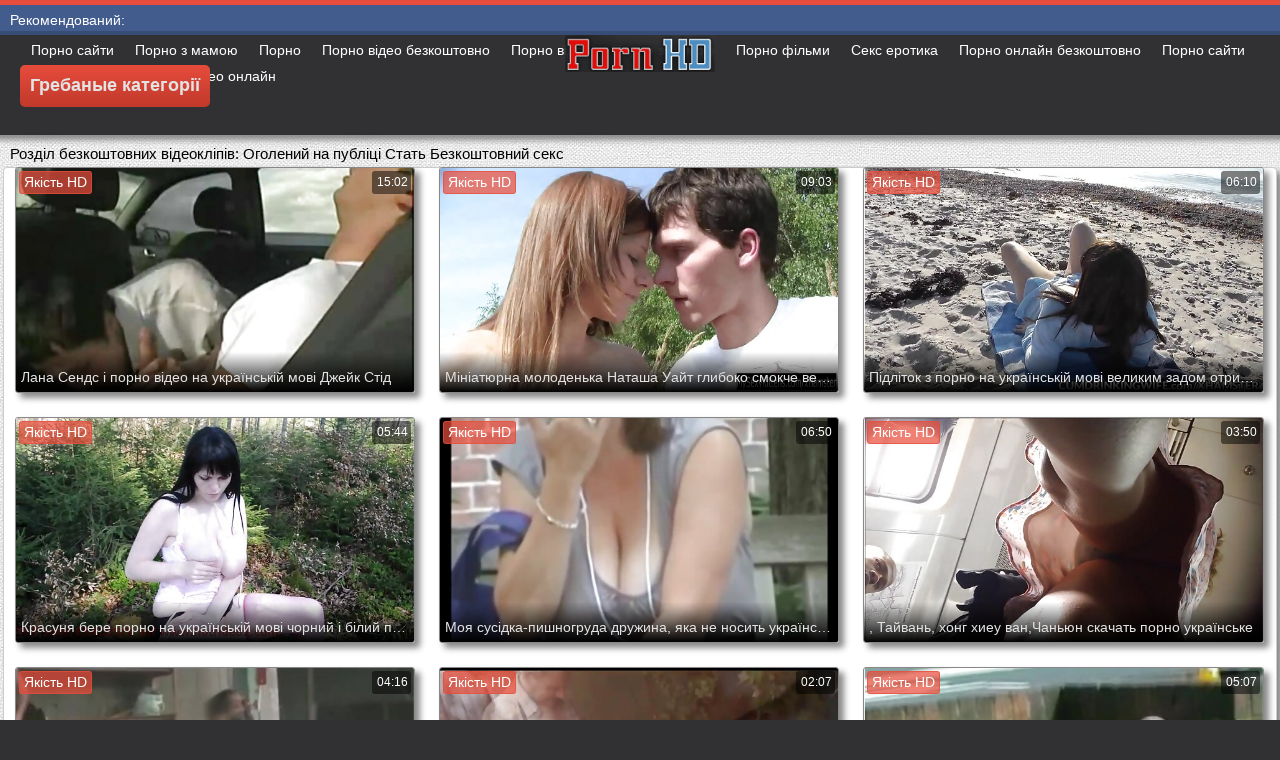

--- FILE ---
content_type: text/html; charset=UTF-8
request_url: https://uk.gratissexfilmpjes.org/category/outdoor/
body_size: 21877
content:
<!DOCTYPE html>
<html lang="uk">
<head>
	<meta charset="UTF-8">
	<meta http-equiv="X-UA-Compatible" content="IE=edge">
    <meta name="viewport" content="width=device-width, initial-scale=1"> 
	<link rel="shortcut icon" href="">
	<link rel="apple-touch-icon" href="">
	<link rel="apple-touch-icon" sizes="72x72" href="">
	<link rel="apple-touch-icon" sizes="114x114" href="">	
	<meta name="theme-color" content="#000">
	<meta name="msapplication-navbutton-color" content="#000">
	<meta name="apple-mobile-web-app-status-bar-style" content="#000">
		<link rel="shortcut icon" href="/files/favicon.ico" />
	<link rel="apple-touch-icon" href="/files/apple-touch-favicon.png"/>
<link rel="canonical" href="https://uk.gratissexfilmpjes.org/category/outdoor/" />
<base target="_blank">
<title>Оголений на публіці. Український секс сексуальні відео HD безкоштовно  </title>
<meta name="description" content="Класні порнофільми  Оголений на публіці Перегляд онлайн безкоштовно. дивіться відео кліпи Великі дупи в хорошій високій якості і без реєстрації. Безкоштовно завантажуйте сексуальні порно відео з великою жопою на свій телефон у форматі 3gp або hd 720p mp4 на Український секс " />
	
	
<style type="text/css" media="screen">
/* SET BASE
----------------------------------------------- */
* {background: transparent;margin:0;padding:0;outline:none;border: 0;-webkit-box-sizing: border-box;-moz-box-sizing: border-box;box-sizing: border-box;}
ol, ul {list-style:none;}
blockquote, q {quotes:none;}
table {border-collapse:collapse;border-spacing:0;}
input, select {vertical-align:middle;}
article, aside, figure, figure img, figcaption, hgroup, footer, header, nav, section, main {display: block;}
body {font: 12px Arial, Helvetica, sans-serif; line-height:normal; padding:0; margin:0;        
color: #000; height:100%; width:100%; font-weight:normal;background: #313133;border-top: 5px solid #e74c3c;}
img {max-width:100%;}
.clr {clear: both;}
.clearfix:after {content: ""; display: table; clear: both;}
a {color: #000; text-decoration: none;}
a:hover, a:focus {color:#e74c3c; text-decoration: none;}
h1, h2, h3, h4, h5 {font-weight:400; font-size:18px;}

.form-wrap {}
.sub-title h1 {margin-bottom:15px; font-size:24px; font-weight:700;}
.pm-page, .search-page, .static-page, .tags-page, .form-wrap {}

.menu-inner .current-menu-item a, .menu-inner .current_page_item a {
    color: #fff;
    background-color: #e74c3c;
}

.ft-menu .current_page_item a, .ft-menu .current-menu-item  a {
	color: #e74c3c;
}

/*--- SET ---*/
.button, .pagi-load a, .up-second li a, .usp-edit a, .qq-upload-button, button:not(.color-btn):not([class*=fr]), 
html input[type="button"], input[type="reset"], input[type="submit"], .meta-fav a, .usp-btn a {
padding:0 20px; display:inline-block; height:40px; line-height:40px; border-radius:0px; cursor:pointer; 
background-color:#e74c3c; color:#fff; text-align:center;}
button::-moz-focus-inner, input::-moz-focus-inner {border:0; padding:0;}
button[disabled], input[disabled] {cursor:default;}
.button:hover, .up-second li a:hover, .usp-edit a:hover, .qq-upload-button:hover, .pagi-load a:hover, .usp-btn a:hover,
button:not(.color-btn):hover, html input[type="button"]:hover, input[type="reset"]:hover, input[type="submit"]:hover, .meta-fav a:hover 
{background-color:#c0392b; color:#fff;}
button:active, html input[type="button"]:active, input[type="reset"]:active, input[type="submit"]:active 
{box-shadow: inset 0 1px 4px 0 rgba(0,0,0,0.1);}
input[type="submit"].bbcodes, input[type="button"].bbcodes, input.bbcodes, .ui-button 
{font-size: 12px !important; height: 30px !important; line-height:30px !important; padding: 0px 10px; border-radius:3px;}

input[type="text"], input[type="password"] {display:block; width:100%; height:40px; line-height:40px; padding:0 15px;
color:#000000; background-color:#fff; border-radius:0px; -webkit-appearance: none; 
box-shadow:0 0 0 1px #EDEDED,inset 1px 1px 3px 0 rgba(0,0,0,0.1);}
input[type="text"]:focus {}

input:focus::-webkit-input-placeholder {color: transparent}
input:focus::-moz-placeholder {color: transparent}
input:focus:-moz-placeholder {color: transparent}
input:focus:-ms-input-placeholder {color: transparent} 

select {height:40px; border:1px solid #e3e3e3; background-color:#FFF;}
textarea {display:block; width:100%; padding:10px; border:1px solid #e3e3e3; background-color:#F8F8F8; 
border-radius:0; overflow:auto; vertical-align:top; resize:vertical; 
box-shadow:0 0 0 1px #EDEDED,inset 1px 1px 3px 0 rgba(0,0,0,0.1);}

.img-box, .img-wide, .img-resp-h, .img-resp-v {overflow:hidden; position:relative; background-color:#000;}
.img-resp-h {padding-top:58%;}
.img-resp-v {padding-top:130%;}
.img-box img, .img-resp-h img, .img-resp-v img {width:100%; min-height:100%; display:block;}
.img-resp-h img, .img-resp-v img {position:absolute; left:0; top:0;}
.img-wide img {width:100%; display:block;}
.img-square img {width:150%; max-width:150%; margin-left:-25%;}
.nowrap {white-space:nowrap; overflow:hidden; text-overflow:ellipsis;}
button, .th-img {transition: all .3s;}
.button {transition: color .3s, background-color .3s, opacity .3s;}
.ps-link {cursor:pointer;}
.icon-l .fa {/*margin-right:10px;*/}
.icon-r .fa {margin-left:10px;}

.fx-row {display:-ms-flexbox;display:-webkit-flex;display:flex;-ms-flex-wrap:wrap;-webkit-flex-wrap:wrap;flex-wrap:wrap;
-ms-flex-pack:justify;-webkit-justify-content:space-between;justify-content:space-between;}
.fx-center{-ms-flex-pack:center;-webkit-justify-content:center;justify-content:center}
.fx-between{-ms-flex-pack:justify;-webkit-justify-content:space-between;justify-content:space-between}
.fx-stretch{-ms-flex-align:stretch;-webkit-align-items:stretch;align-items:stretch}
.fx-top{-ms-flex-align:start;-webkit-align-items:flex-start;align-items:flex-start}
.fx-middle{-ms-flex-align:center;-webkit-align-items:center;align-items:center}
.fx-bottom{-ms-flex-align:end;-webkit-align-items:flex-end;align-items:flex-end}
.fx-col{display:-ms-flexbox;display:-webkit-flex;display:flex; 
-ms-flex-direction:column;-webkit-flex-direction:column;flex-direction:column}
.fx-wrap{-ms-flex-wrap:wrap;-webkit-flex-wrap:wrap;flex-wrap:wrap}


/* BASIC GRID
----------------------------------------------- */
.wrap {min-width:320px; overflow:hidden;}
.center {max-width:1600px; margin:0 auto; position:relative; z-index:20;}
.header {height:100px; padding:0 10px; position:relative;}
.main {background-color:#eeeeee; padding:10px 2010px; margin:0 -2000px; min-height:600px; background-image: url(/files/34.jpg);
    background-attachment: fixed;box-shadow: inset 0px 5px 6px #888}
.footer {padding:20px 10px 10px 10px; position:relative;}


/* HEADER
----------------------------------------------- */
.speedbar {height:20px; line-height:20px; text-align:center; padding:0 2010px; margin:0 -2000px; color:#888; background-color:#f5f5f5;}
.speedbar a {text-decoration:underline; opacity:0.6;}

.btn-menu-home {background-color:#e74c3c; color:#fff; padding:10px 10px; /*line-height:80px;*/ /*height:40px;*/ margin-left: 10px; 
float:left; cursor:pointer; font-size:22px; font-weight:700; /*margin-left:-10px;*/ margin-top:15px;border-radius:3px; /*box-shadow: 2px 2px 3px #888;*/}
.btn-menu-home:hover, .btn-menu-adv:hover {background-color:#c0392b; color:#fff; box-shadow: 0px 0px 0px #888;}

/*
.btn-menu, .btn-menu-adv {background-color:#e74c3c; color:#fff; padding:10px 10px; line-height:80px; height:40px; margin-left: 10px;
float:left; cursor:pointer; font-size:18px; font-weight:700; margin-left:-10px; margin-top:20px;border-radius:3px; box-shadow: 2px 2px 3px #888;}
.btn-menu:hover, .btn-menu-adv:hover {background-color:#c0392b; color:#fff; box-shadow: 0px 0px 0px #888;}
*/
.btn-menu, .btn-menu-adv {
    color: #e3e3e3;
    padding: 10px 10px;
    height: 42px;
    margin-left: 10px;
    float: left;
    cursor: pointer;
    font-size: 18px;
    font-weight: 700;
    margin-top: 30px;
    border-radius: 5px;
    background: linear-gradient(to bottom, #e74c3c 0%,#c0392b 100%);
    /*border: 2px solid #888;*/
}
.btn-menu:hover, .btn-menu-adv:hover {background: linear-gradient(to top, #e74c3c 0%,#c0392b 100%);;}
.logotype {height:100px; /*width:500px;*/ /* margin-left:-150px;*/ display:block; position:absolute; /*left:50%; top:0;*/ overflow:hidden;
left: 50%;
    margin-right: -50%;
    transform: translate(-50%, -50%);
    top: 50%;}

.search-box {width:150px; float:right; margin-top:30px; /*box-shadow: 2px 2px 3px #888;*/}
.dude-box {/*width:200px;*/ float:right; margin:30px 20px 0 0; /*box-shadow: 2px 2px 3px #888;*/    padding: 7px 10px 5px 10px;cursor: pointer;    height: 42px;
    font-size: 18px;border: 1px solid #888;border-radius: 4px;}
.dude-box a {color: #e3e3e3;}
.dude-box img {margin-bottom: -4px;}
.search-field {width:100%; position:relative;}
.search-field input, .search-field input:focus {width:100%; padding:0 50px 0 10px; 
background-color:#fff; color:#2a2a2a; height:40px; line-height:40px; box-shadow:0 0 0 1px #f0f0f0;}
.search-box button {position:absolute; right:0; top:0;
padding:0 !important; width:40px; height:40px !important; line-height:40px !important; 
font-size:18px; background-color:transparent !important; color:#888 !important;}

.menu-inner {display:none;    text-align: justify;}
.menu-inner ul {padding:0 0 20px 0;}
.menu-inner li {display:inline-block; vertical-align:top; margin:0 10px 10px 0;}
.menu-inner a {display:block; padding:7px 10px; background-color:#FFF;border-radius:5px; /*box-shadow: 2px 2px 3px #888;*/ box-shadow: 3px 3px 3px #ccc;
    border: 1px solid #ccc;font-size: 14px;}
.menu-inner a:hover {color:#fff; /*background-color:#e74c3c;*/ background: linear-gradient(to bottom, #e74c3c 0%,#c0392b 100%); box-shadow: 0px 0px 0px #888;}

.menu-inner2 {text-align: justify;}
.menu-inner2 ul {padding:0 0 20px 0;}
.menu-inner2 li {display:inline-block; vertical-align:top; margin:0 10px 10px 0;}
.menu-inner2 a {display:block; padding:7px 10px; background-color:#FFF;border-radius:5px; box-shadow: 2px 2px 3px #888; box-shadow: 1px 1px 2px #ccc;
    border: 1px solid #ccc;font-size: 14px;}
.menu-inner2 a:hover {color:#fff; /*background-color:#e74c3c;*/ background: linear-gradient(to bottom, #e74c3c 0%,#c0392b 100%); box-shadow: 0px 0px 0px #888;}


.video_tag_browse {
    width: 13.5%;
    height: 290px;
    float: left;
    position: relative;
    margin: 5px;
    padding-top: 10px;
    text-align: center;
    box-shadow: 3px 3px 3px #ccc;
    border-radius: 5px;
	background-color: #f5f5f5;border: 1px solid #ccc;}
.video_tag_browse img{border:1px solid #ccc;border-radius: 5px;}
.video_tag_browse img:hover{border:1px solid #BE0C0C;}
.tag-title {padding:0 5px;}

.bar_body {
    display: block;
    width: 100%;
    font: normal normal normal 14px/25px Roboto, Arial, Helvetica, sans-serif;
}
.bar_body, .bar_body * {
    display: inline-block;
    margin: 0;
    padding: 0px;
    font: inherit;
    text-decoration: none;
    color: #fff;
    line-height: 18px;
    vertical-align: top;
}

.bar_body {
    background: #435c8e;
    border-bottom: 4px solid #374c76;
    height: 30px;
	font-size: 14px;
}
.bar_body .bar_items {
    width: 100%;
}
.bar_body .bar_items {
    display: block;
    width: 100%;
   /* min-width: 840px!important;*/
    margin: 0 auto;
    overflow: hidden;
    padding-left: 10px;
}
.bar_body .bar_items .links {
   /* text-transform: uppercase;*/
    position: relative;
}
.bar_body .bar_items .links a, .bar_body .bar_items .links {
    float: left;
    cursor: pointer;
    position: relative;
    text-align: left;
    border-bottom: 4px solid transparent;
    border-top: 3px solid transparent;
    padding-bottom: 1px;
    border-left: none;
    border-right: none;
    margin: 0 10px;
}
.bar_body .bar_items .links a:hover, .bar_body .links a:hover, .bar_body .links .hover, .bar_body .bar_items .links .active {
    color: #a5cfff;
    border-bottom: 4px solid #a5cfff;
}
.bar_body .bar_items .text {
    position: relative;
    z-index: 1;
    color: inherit;
    text-indent: 1px;
}
.bar_body .bar_items .title {
    float: left;
  line-height: 25px;
   /* font-weight: bold;
    text-transform: uppercase;*/
    padding-right: 15px;
    box-sizing: border-box;
    border-bottom: 4px solid transparent;
    border-top: 3px solid transparent;
    height: 30px;
    position: relative;
}




/* THUMB
----------------------------------------------- */
.mtitle {font-size:15px; /*font-weight:700;*/ margin-bottom:5px;}
.floats {margin:0 -7px;}
.thumb {width:25%; float:left; padding:0 7px 15px 7px; position:relative;}
.thumb > a {display:block; padding-top:65%; border:1px solid #888; overflow:hidden; position:relative;box-shadow: 5px 5px 6px #888;border-radius: 3px;}
.thumb > a img {width:100%; min-height:100%; display:block; position:absolute; top:50%; left:50%; margin-right:-50%;transform: translate(-50%, -50%);}
.thumb video {
    position: absolute;
    height: 100%;
    top: 50%;
    left: 50%;
    margin-right: -50%;
	transform: translate(-50%, -50%);}
.thumb_main {    width: 33.3%;
    float: left;
    padding: 0 12px 24px 12px;
    position: relative;
	
}
.thumb_main > a {display:block; padding-top:56%; border:1px solid #888; overflow:hidden; position:relative;box-shadow: 5px 5px 6px #888;border-radius: 3px;}
.thumb_main > a img {width:100%; min-height:100%; display:block; position:absolute; top:50%; left:50%; margin-right:-50%;transform: translate(-50%, -50%);}
.thumb_main video {
    position: absolute;
    height: 100%;
    top: 50%;
    left: 50%;
    margin-right: -50%;
	transform: translate(-50%, -50%);}
.thumb_main_103 {width: 33.3%;
    float: left;
    padding: 0 7px 15px 7px;
    position: relative;}
.thumb_main_103 > a {display:block; padding-top:60%; border:1px solid #888; overflow:hidden; position:relative;box-shadow: 5px 5px 6px #888;border-radius: 3px;}
.thumb_main_103 > a img {width:100%; min-height:100%; display:block; position:absolute; top:50%; left:50%; margin-right:-50%;transform: translate(-50%, -50%);}
.thumb_main_103 video {
    position: absolute;
    height: 100%;
    top: 50%;
    left: 50%;
    margin-right: -50%;
	transform: translate(-50%, -50%);}
.th-rate {display:inline-block; padding:5px 10px; background-color: #efe5cd; color:#000;
position:absolute; left:17px; top:10px; z-index:20; font-size:12px; white-space:nowrap;}
.th-title {position:absolute; left:0px; bottom:0px; right:0px; padding:15px 5px 5px 5px; color:#e3e3e3; 
font-size:14px; line-height:20px; pointer-events:none; white-space:nowrap; overflow:hidden; text-overflow:ellipsis;
background: -webkit-linear-gradient(top, rgba(0,0,0,0) 0%,rgba(0,0,0,1) 100%);
background: linear-gradient(to bottom, rgba(0,0,0,0) 0%,rgba(0,0,0,1) 100%);transition: all 0.5s ease-in-out;}
.th-title a {color:#FFF;}
.thumb:hover .th-title {/*opacity:0;*/transform: translateY(35px);transition: all 0.5s ease-in-out;}
.thumb:hover .t-hd, .thumb:hover .duration, .thumb:hover .hdthumb{/*opacity:0;*/transform: translateY(-30px);transition: all 0.5s ease-in-out;}
.thumb_main:hover .th-title {/*opacity:0;*/transform: translateY(35px);transition: all 0.5s ease-in-out;}
.thumb_main:hover .t-hd, .thumb_main:hover .duration {/*opacity:0;*/transform: translateY(-30px);transition: all 0.5s ease-in-out;}
.th-img:hover {box-shadow:0 20px 20px -20px rgba(0,0,0,0.8);}
.thumb_main:hover .t-like {transform: translateX(60px);transition: all 0.5s ease-in-out;}
.thumb:hover .t-like {transform: translateX(60px);transition: all 0.5s ease-in-out;}

/* FOOTER
----------------------------------------------- */
.ft-copyr {margin:-10px 20px 0 0; padding:10px; display:inline-block; float:left; 
background-color:#eee;}
.ft-menu a {float:left; margin:0 20px 10px 0; display:inline-block;}
.ft-menu a:hover {text-decoration:underline;}
.counter {display:inline-block; height:31px; /*background-color:#f5f5f5; */
position:absolute; right:10px; top:20px;}
.counter a {color: #F44336;}


/* GO TOP BUTTON */
#gotop{position:fixed;width:40px;height:40px;right:10px;bottom:10px;cursor:pointer;z-index:9998;display:none; opacity:0.8; 
background-color:#fff; color:#000; font-size:18px; text-align:center; line-height:40px; border-radius:4px;}


.fa-up-open:before {
   content: '\25B2' !important;
}

/* BOTTOM NAVIGATION
----------------------------------------------- */
.bottom-nav {line-height:36px; text-align:center; padding:10px 5px 0 5px;}
.pagi-nav {max-width:100%; display:inline-block;}
.pagi-nav > span {display:inline-block;}
.pprev, .pnext {}
.pprev {}
.pnext a, .pprev a, .pprev > span, .pnext > span {display:block; width:36px; text-align:center;}
.navigation {text-align:center;}
.navigation a, .navigation span, .pnext a, .pprev a, .pprev > span, .pnext > span {display:inline-block; padding:0 5px; 
min-width:36px; background-color:#fff; margin:5px 5px 0 0; border-radius:3px; border:1px solid #ccc;box-shadow: 3px 3px 3px #ccc; 
/*box-shadow:0 3px 5px 0 rgba(0,1,1,0);*/ font-size:14px;}
.navigation span, .pagi-nav a:hover {background-color:#e74c3c; color:#fff;}
.navigation span.nav_ext {background-color:#fff; color:#888;}
.pagi-nav a:hover {background-color:#e74c3c; color:#fff;}
.dle-comments-navigation .pagi-nav {margin-bottom:0;}

/* COMMENTS
----------------------------------------------- */
.add-comm-btn {margin-bottom:30px;}
.add-comm-form {margin-bottom:30px; display:none; padding:30px; 
background-color:#f5f5f5; box-shadow:inset 0 0 20px 0 rgba(0,0,0,0.2);}
.ac-inputs input {width:49%; float:left; background-color:#FFF;}
.ac-inputs input:last-child {float:right;}
.ac-inputs, .ac-textarea {margin-bottom:15px;}
.ac-textarea textarea {height:140px;}
.ac-protect {margin-top:-10px;}
.ac-protect .label {font-size:12px;}
.ac-protect .sep-input {padding:10px 10px 10px 160px;}
.ac-protect input {background-color:#FFF;}

.mass_comments_action {text-align:right; padding:5px 15px; background-color:#F5F5F5; margin:20px 0;}
.last-comm-link {font-size:16px; margin-bottom:10px;}
.last-comm-link a {text-decoration:underline; color:#06c;}

.comm-item {padding-left:60px; margin-bottom:20px;}
.comm-left {width:45px; height:45px; margin-left:-60px; float:left;}
.comm-right {width:100%; float:right;}
.comm-one {padding:0 80px 10px 0; position:relative;}
.comm-one > span {color:#bcbcbc; float:right;}
.comm-one > span:first-child {color:#4d4d4d; text-transform:uppercase; font-weight:700; float:left;}
.rate3-comm {position:absolute; right:0; top:0; white-space:nowrap;}
.rate3-comm a {cursor:pointer; height:20px; line-height:20px; display:inline-block; font-size:14px;
color:#497b41; margin:0 5px 0 0; vertical-align:top}
.rate3-comm a:last-child {color:#a03939; margin:0 0 0 5px;}
.rate3-comm a:hover {opacity:0.5;}
.rate3-comm > span {height:20px; line-height:20px; display:inline-block; font-size:11px; font-weight:700; vertical-align:top;}
.rate3-comm > span > span.ratingtypeplus {color: #06b601;}
.rate3-comm > span > span.ratingplus {color: #95c613;}
.rate3-comm > span > span.ratingminus {color: #ff0e0e;}
.comm-two {padding:15px; color:#4c4c4c; line-height:20px; border:1px solid #e3e3e3;}
.comm-three {margin-top:10px; font-size:12px; text-align:right;}
.comm-three li {display:inline-block; margin-left:10px;}

/* FULL
----------------------------------------------- */
.full h1 {font-size:16px; /*font-weight:700;*/ margin-bottom:5px; padding:5px 10px 0 10px;}
.full h1 a {color:#e74c3c; margin-left:10px;}
.fcols {margin-bottom:10px;}
.fright {width:300px; float:right; text-align:center;}
.fleft {width:calc(100% - 330px); width:-webkit-calc(100% - 330px); float:left; background-color:#FFF; border: 1px solid #888; box-shadow: 5px 5px 6px #888; border-radius: 5px;}
.full-tags {padding:10px; padding-top:0; /*line-height:20px;*/}
.full-tags a {background-color:#eee; color:#000; padding:2px 5px; display:inline-block; margin:5px 0 0 7px;border-radius:3px;border: 1px solid #C0C0C0;}
.full-tags a:hover {background-color:rgb(251, 235, 227);}
.full-category {padding:10px; padding-top:0; line-height:20px;}
.full-category a {background-color:#eee; color:#000; padding:2px 5px; display:inline-block; margin:5px 0 0 7px;border-radius:3px;border: 1px solid #C0C0C0;}
.full-category a:hover {background-color:rgb(251, 235, 227);}
.fplayer {background-color:#000;}
.f-desc {padding:10px;}

.rkl-box {/*margin-top:20px;*/}
.rkl-box img {border:1px solid #888;box-shadow: 5px 5px 6px #888;border-radius: 3px;}

.fr-title {font-size:18px; font-weight:700;}
.frate {font-size:16px;}
.f-rate {white-space:nowrap; text-align:center; margin:20px 0 10px 0;}
.rate-plus, .rate-minus, .rate-counts {display:inline-block; vertical-align:middle; float:left;}
.rate-data {display:none;}
.rate-counts {padding:0 10px; height:60px; width:calc(100% - 120px); width:-webkit-calc(100% - 120px);}
.rate-plus, .rate-minus {cursor:pointer; width:60px; height:60px; text-align:center; font-size:40px; line-height:60px;}
.rate-plus {color:#1e9b05;}
.rate-minus {color:#d00707;}
.rate-plus:hover, .rate-minus:hover {opacity:0.8;}
.rate-bar {width:100%; min-height:6px; height:6px; border-radius:4px; overflow:hidden; 
position:relative; background-color:#ef4559;}
.rate-fill {width:50%; height:100%; position:absolute; left:0; top:0; background-color:#7bbc00; transition:width 1s linear;}
.rate-perc {font-size:30px; color:#1e9b05;}

.full-meta {padding:2px 0; align-items:center; border-top:1px solid #e9e9e9; /*margin-bottom:20px;*/font-size:12px;padding: 0 20px;}
.full-meta > div {display:inline-block; vertical-align:middle;}
.meta-img {width:50px; height:50px;}
.meta-img a {display:inline-block; position:absolute; left:0; bottom:0; background-color:#ffcc00; color:#000; padding:3px 5px;}
.meta-item {line-height:25px; max-width:250px;}
.meta-item span:not(.fa) {font-weight:700;}
.meta-item a {text-decoration:underline; color:#4a61a3;}
.meta-item div {white-space:nowrap; overflow:hidden; text-overflow:ellipsis;}
.meta-fav .button, .meta-fav a {font-size:14px;
   /* text-transform: uppercase;*/height: 30px;
    display: inline;color:#fff;
    padding: 7px 10px;    border-radius: 4px;box-shadow: 1px 1px 2px #888;}
.flex-row {
    display: flex;
    flex-flow: row wrap;
    justify-content: space-between;
}
.add_fav{background-color: #03A9F4;}

/* FULL STORY STATIC
----------------------------------------------- */
.video-box embed, .video-box object, .video-box video, .video-box iframe, .video-box frame 
{/*max-width:700px !important;*/ margin:0 auto; display:block; width:100%; /*max-height:740px;*/}
.mejs-container {max-width:100% !important;}
.full-text {font-size:12px; line-height:15px; color:#5c5c5c;text-align: justify;}
.main-desc {font-size:12px; line-height:15px; color:#5c5c5c;text-align: justify;margin-bottom: 10px;border-radius: 4px;background-color:#fff;padding: 5px 10px;   box-shadow: 5px 5px 6px #888;
    border: 1px solid #ccc;}
.full-text img:not(.emoji) {max-width:100%; margin:5px 0 0 0;}
.full-text > img[style*="left"], .full-text > .highslide img[style*="left"] {margin:0 10px 10px 0;}
.full-text > img[style*="right"], .full-text > .highslide img[style*="right"] {margin:0 0 10px 10px;}
.full-text a {/*text-decoration:underline; color:#e74c3c; */ color: #BE0C0C;
    /*font-size: 20px*/;}
.full-text a:hover {text-decoration:none;}
.full-text h2, .full-text h3, .full-text h4, .full-text h5 {margin:5px 0; font-size:16px; /*font-weight:700;*/}
.full-text p {/*margin-bottom:10px; height:1px;*/}
.full-text ul, .full-text ol {margin:0;}
.full-text ul li {list-style:disc; margin-left:40px;}
.full-text ol li {list-style:decimal; margin-left:40px;}

.t-like {
bottom: 35px;
    right: 3px;
	display: inline-block;
	position: absolute;
	color: #fff;
	padding: 4px 3px 5px 5px;
	font-size: 12px;
	background-color: rgba(0,0,0,0);
	text-shadow: 1px 1px 1px #000;
border-radius: 3px;
	transition: all 0.5s ease-in-out;
}
.t-time {
	top: 3px;
	right: 3px;
	display: inline-block;
	position: absolute;
	color: #fff;
	padding: 4px 3px 5px 5px;
	font-size: 12px;
	background-color: rgba(0,0,0,0.5);
border-radius: 3px;
	transition: all 0.5s ease-in-out;
}
.duration {
	top: 3px;
	right: 3px;
	display: inline-block;
	position: absolute;
	color: #fff;
	padding: 4px 3px 5px 5px;
	font-size: 12px;
	background-color: rgba(0,0,0,0.5);
border-radius: 3px;
	transition: all 0.5s ease-in-out;
}
.t-hd {
	top: 3px;
	left: 3px;
	display: inline-block;
	position: absolute;
	color: #ffffff;
	padding: 2px 4px 3px 4px;
	font-size: 14px;
	background-color: #e74c3cb5;
/*font-weight: bold;*/
	border: 1px solid #e74c3cb5;
border-radius: 3px;
	transition: all 0.5s ease-in-out;
}
.hdthumb {
	top: 3px;
	left: 3px;
	display: inline-block;
	position: absolute;
	color: #ffffff;
	padding: 4px 5px 5px 5px;
	font-size: 14px;
	background-color: #e74c3cb5;
/*font-weight: bold;*/
border-radius: 3px;
	transition: all 0.5s ease-in-out;
}

/* ADAPTIVE
----------------------------------------------- */

@media screen and (max-width: 1400px) {
.video_tag_browse {
	width: 15.5%;}
}
@media screen and (max-width: 1300px) {
	.thumb {width:33.33%;}
	}
@media screen and (max-width: 1220px) {
/*.center {max-width:1000px;}*/
.thumb_main {width: 50%;} 
	.thumb {width:33.33%;}
.video-box embed, .video-box object, .video-box video, .video-box iframe, .video-box frame 
{max-width:100% !important;}
	.video_tag_browse {
	width: 23%;}
	.search-box {width: 150px;}
.logotype	{left: 40%;}
}

@media screen and (max-width: 950px) {
/*.center {max-width:768px;}*/
.search-box {width:200px;}
.thumb {width:33.33%;}
.logotype {/*height:50px;*/width: 300px;}
		.video_tag_browse {
	width: 31%;}
	.search-box {width: 150px;}
	   .dude-box { padding: 10px 10px 5px 10px;}
	.dude-box img {display:none;}
}

@media screen and (max-width: 760px) {
	/*.bar_body {display:none;}*/
/*.center {max-width:640px;}*/
/*.btn-menu, .btn-menu-adv, .btn-menu:hover, .btn-menu-adv:hover {background: linear-gradient(to top, #e74c3c00 0%,#c0392b00 100%);}*/
/*.btn-menu, .btn-menu-adv, .btn-menu:hover, .btn-menu-adv:hover {background:none;}	*/
body {border-top:0px;}
	.main-desc {display:none;}
.dude-box {padding: 0;
    line-height: 40px;
    height: 40px;
    text-align: center;
    float: right;
    margin: 0 -10px 10px 10px;
    width: 130px;
    margin-right: -150px;    margin-top: -50px;border: 0px;}
.header {height:100px;}
.btn-menu {padding:0; line-height:40px; height:40px; text-align:center; float:none; margin:5px 50px 10px 50px;}
.logotype {height: 50px;
    width: 190px;
    margin-top: 20px;
    margin-left: -45px;
    position: absolute;
    float: left;}
.search-box {float:right; margin-top:0; /*width:calc(100% - 220px); width:-webkit-calc(100% - 220px);*/}
.thumb {width:33.33%;}
	.th-title{font-size: 12px;}
	.duration {background-color:rgba(0, 0, 0, 0);text-shadow: 1px 1px 1px #000;}
	.t-like{background-color:rgba(0, 0, 0, 0);text-shadow: 1px 1px 1px #000;}
	.t-hd {font-size: 12px;    padding: 1px 3px 1px 3px;}
	.hdthumb {font-size: 12px;    padding: 1px 3px 1px 3px;}
.counter {position:static; margin-top:10px;}

.full h1 {font-size:14px;}
.fright {width:100%; float:none; margin-top:20px;}
.fleft {width:100%; float:none;}
.frate {width:300px; margin:0 auto;}

.ac-protect {margin-top:0px;}
.comments-tree-list .comments-tree-list {padding-left:0px !important;}
.comments-tree-list .comments-tree-list:before {display:none;}
.mass_comments_action {display:none;}
.sub-title h1 {font-size:18px; line-height:24px;}
}

@media screen and (max-width: 590px) {
	.bar_body {font-size: 12px;}
	.bar_body .bar_items .title {display:none;}
	.bar_body .bar_items {padding-left:0px;}
	.bar_body .bar_items .links a, .bar_body .bar_items .links {margin: 0 5px;}
	.bar_body .bar_items .links .dud {display:none;}
	.logotype {    height: 40px;		width: 150px;}
	.search-box {    width: 137px;}
.center {max-width:480px;}
.thumb_main {width: 100%;} 	
.video-box embed, .video-box object, .video-box video, .video-box iframe, .video-box frame {height:300px;}
/*.t-like {display:none;}	*/
.t-hd {left: 3px;text-shadow: 1px 1px 1px #000;}
.hdthumb {left: 3px;text-shadow: 1px 1px 1px #000;}	
.ac-soc {position:static;}
.ac-inputs input {width:100%; margin-top:10px;}
.ac-protect {width:100%; float:none; margin:0;}
.ui-dialog {width:100% !important;}
.upop-left, .upop-right {float:none !important; width:100% !important; margin:0; padding:0 20px;}
.upop-left {margin-bottom:10px; text-align:center;}
.ui-dialog-buttonset button {display:block; margin:0 0 5px 0; width:100%;}
#dofullsearch, #searchsuggestions span.seperator {display:none !important;}
.attach .download-link {margin:0 -15px 0 0; float:none; display:block; padding:0 10px;}
.attach-info {float:none;}
}

@media screen and (max-width: 470px) {
.center2 {max-width:320px;}
.thumb {width:50%;}
	
.ft-copyr {margin:-10px 0 10px 0; width:100%;}
.video_tag_browse {
	width: 47%;}
	.full-text a {
		font-size: 16px;}
.video-box embed, .video-box object, .video-box video, .video-box iframe, .video-box frame {height:250px;}
}



/* custom
----------------------------------------------- */
.content{
	float: left;
	background-color: #FFF;
	width: 100%;
	min-height: 400px;
}

progress { 
	float: right;
	-webkit-appearance: none; 
			appearance: none;
	border: none; 
	width: 100%;
	height: 6px;  
	border-radius: 3px; 
	color: #7bbc00; 
	background: #ef4559;
}
progress::-webkit-progress-bar {
	border-radius: 3px;
	background: #ef4559;
	background-color:#7bbc00;
}
progress::-moz-progress-bar {
	border-radius: 3px 5px 5px 3px;
	background: #ef4559;
	background-color:#7bbc00;
}

progress::-webkit-progress-value {
	border-radius: 3px 5px 5px 3px;
	background: #ef4559;
	background-color:#7bbc00;
}
@-webkit-keyframes animate-stripes { 
	0% { background-position: 0 0, 0 0, 0 0; } 
	100% { background-position: -105px 0, 0 0, 0 0; } 
}

li.widget {
	list-style:none;
}

.comment-reply-title, .logged-in-as{
	font-size: 14px;
	margin: 0 2px 5px 2px;
}

.form-group label{
	font-size: 14px;
	margin: 0 2px 5px 2px;
}

.comment-form .btn-default{
	margin-top:20px;
}

.form-group input[type="text"], .form-group input[type="email"] {
	display: block;
    width: 100%;
    padding: 3px;
    border: 1px solid #e3e3e3;
    background-color: #FFF;
    border-radius: 6px;
    box-shadow: inset 0 0 4px 0 rgba(0,0,0,0.1);
    overflow: auto;
    vertical-align: top;
    resize: vertical;
}

.children{
	float: none;
	width: 100%;
	display: block;
	position: relative;
	padding-left: 100px;
}

.alignnone {
    margin: 5px 20px 20px 0;
}

.aligncenter,
div.aligncenter {
    display: block;
    margin: 5px auto 5px auto;
}

.alignright {
    float:right;
    margin: 5px 0 20px 20px;
}

.alignleft {
    float: left;
    margin: 5px 20px 20px 0;
}

a img.alignright {
    float: right;
    margin: 5px 0 20px 20px;
}

a img.alignnone {
    margin: 5px 20px 20px 0;
}

a img.alignleft {
    float: left;
    margin: 5px 20px 20px 0;
}

a img.aligncenter {
    display: block;
    margin-left: auto;
    margin-right: auto
}

.wp-caption {
    background: #fff;
    border: 1px solid #f0f0f0;
    max-width: 96%;
    padding: 5px 3px 10px;
    text-align: center;
}

.wp-caption.alignnone {
    margin: 5px 20px 20px 0;
}

.wp-caption.alignleft {
    margin: 5px 20px 20px 0;
}

.wp-caption.alignright {
    margin: 5px 0 20px 20px;
}

.wp-caption img {
    border: 0 none;
    height: auto;
    margin: 0;
    max-width: 98.5%;
    padding: 0;
    width: auto;
}

.wp-caption p.wp-caption-text {
    font-size: 11px;
    line-height: 17px;
    margin: 0;
    padding: 0 4px 5px;
}</style>
<style>
.thumb_main>a, .thumb>a {
	/*border:0;*/
	border:1px solid #888;
	    background-image: url(/files/load2.gif);
    background-position: center;
}

.thumb_main>a>img, .thumb_main>a>video, .thumb>a>img, .thumb>a>video {
-webkit-transform: translate(-50%, -50%);
        transform: translate(-50%, -50%);
}

.thumb_main>a>video, .thumb>a>video {
	border-radius: 3px;
}

.thumb_main>a>video {
	/*display: none;*/
	width:100%;
	min-height: 100%;
	/*background:#f00;*/
}
.thumb>a>video {
	/*display: none;*/
	/*width:100%;*/
	min-height: 100%;
	/*background:#f00;*/
}
	
.mr {
	z-index: 5;
	position: absolute;
	width: 100%;
	height: 100%;
	top: 0px;
	left: 0px;
}

.t-preview {
	/*opacity: 0;*/
	display: none;
	top: 3px;
	left: 16px;
	position: absolute;
	color: #ffffff;
	padding: 5px 4px 6px 4px;
	font-size: 14px;
	background-color: rgba(231, 76, 60, 0.70);
	border: 1px solid rgba(231, 76, 60, 0.70);
	border-radius: 3px;
	/*pointer-events: none;*/
	cursor: default;
	z-index: 129999;
}
.active-preview {
	background-color: rgba(239, 22, 0, 0.7);
}
@media screen and (max-width: 760px) {
	.t-hd {
		display: none;
	}
	.t-preview {
		display: block;
	}
}
.lazy{opacity:0.5}
.lazy:not(.initial){-webkit-transition:opacity 0.1s;-o-transition:opacity 0.1s;transition:opacity 0.1s}
.lazy.initial,.lazy.loaded,.lazy.error{opacity:1}
.lazy:not([src]){visibility:hidden}	
</style>	



</head>
	
<body class="archive category category-74">
	
<div class="bar_body"><div class="bar_items"><div class="title">Рекомендований: </div>
<div class="links">
<a href="https://pornosaiti.com/" target="_blank"><span class="text">Порно сайти</span></a><a href="https://uk.pornofrancais.org/" target="_blank"><span class="text">Порно з мамою</span></a><a href="https://hr.matorke.sbs/" target="_blank"><span class="text">Порно</span></a><a href="https://az.azerisikisme.cyou/" target="_blank"><span class="text">Порно відео безкоштовно</span></a><a href="https://da.pornofilm.sbs/" target="_blank"><span class="text">Порно відео</span></a><a href="https://az.pornoazeri.cyou/" target="_blank"><span class="text">Порно з мамою</span></a><a href="https://no.norskporno.sbs/" target="_blank"><span class="text">Порно фільми</span></a><a href="https://az.sikisme.sbs/" target="_blank"><span class="text">Секс еротика</span></a><a href="https://onlinebezkoshtovno.com/" target="_blank"><span class="text">Порно онлайн безкоштовно</span></a><a href="https://hr.dlakave.sbs/" target="_blank"><span class="text">Порно сайти</span></a><a href="https://hr.jebacine.sbs/" target="_blank"><span class="text">Секс з мамою</span></a><a href="https://no.pornofilmer.sbs/" target="_blank"><span class="text">Порно відео онлайн</span></a>

</div></div></div>		
	
	
	
	<div class="wrap">
		<div class="block center">
			<header class="header clearfix">
		
				<div class="btn-menu icon-l" id="show-menu"><span class="fa fa-times"></span>Гребаные категорії </div>
				
				<a href="/" class="logotype" title="Дивитися онлайн секс "><img width="150" height="37" src="/files/2022.png" alt="Український секс основні сексуальні порно відео "></a>
				
				
						
				
			</header>
			<main class="main">
				<ul class="menu-inner" id="menu-inner" style="display: none;">
						<li class="cat-item cat-item-4"><a href="/category/amateur/" >Аматорський трах</a>
</li><li class="cat-item cat-item-4"><a href="/category/hd/" >Hd</a>
</li><li class="cat-item cat-item-4"><a href="/category/teens/" >Молодий</a>
</li><li class="cat-item cat-item-4"><a href="/category/asian/" >Східний секс</a>
</li><li class="cat-item cat-item-4"><a href="/category/milf/" >Матуся</a>
</li><li class="cat-item cat-item-4"><a href="/category/matures/" >Старе порно</a>
</li><li class="cat-item cat-item-4"><a href="/category/blowjobs/" >Мінет</a>
</li><li class="cat-item cat-item-4"><a href="/category/big_boobs/" >Гуркітливі сиськи</a>
</li><li class="cat-item cat-item-4"><a href="/category/hardcore/" >Безкоштовне Жорстке порно</a>
</li><li class="cat-item cat-item-4"><a href="/category/anal/" >Секс в жопу</a>
</li><li class="cat-item cat-item-4"><a href="/category/cumshots/" >Скінчив секс</a>
</li><li class="cat-item cat-item-4"><a href="/category/japanese/" >Японський</a>
</li><li class="cat-item cat-item-4"><a href="/category/masturbation/" >Сексуальна Мастурбація</a>
</li><li class="cat-item cat-item-4"><a href="/category/pussy/" >Кицька</a>
</li><li class="cat-item cat-item-4"><a href="/category/old+young/" >Старе молоде порно</a>
</li><li class="cat-item cat-item-4"><a href="/category/voyeur/" >Приховані камери</a>
</li><li class="cat-item cat-item-4"><a href="/category/babes/" >Порно красуні</a>
</li><li class="cat-item cat-item-4"><a href="/category/grannies/" >Бабуся</a>
</li><li class="cat-item cat-item-4"><a href="/category/public_nudity/" >Оголений Публічний секс</a>
</li><li class="cat-item cat-item-4"><a href="/category/wife/" >Сексуальна дружина</a>
</li><li class="cat-item cat-item-4"><a href="/category/blondes/" >Блондинка</a>
</li><li class="cat-item cat-item-4"><a href="/category/bbw/" >Товстушки ххх</a>
</li><li class="cat-item cat-item-4"><a href="/category/interracial/" >Сексуальний Міжрасовий секс</a>
</li><li class="cat-item cat-item-4"><a href="/category/hidden_cams/" >Приховані камери</a>
</li><li class="cat-item cat-item-4"><a href="/category/lesbians/" >Збуджені лесбіянки</a>
</li><li class="cat-item cat-item-4"><a href="/category/brunettes/" >Сексуальні брюнетки</a>
</li><li class="cat-item cat-item-4"><a href="/category/sex_toys/" >Секс-іграшки</a>
</li><li class="cat-item cat-item-4"><a href="/category/tits/" >Цицька</a>
</li><li class="cat-item cat-item-4"><a href="/category/handjobs/" >Сексуальні дрочки</a>
</li><li class="cat-item cat-item-4"><a href="/category/creampie/" >Кремовий пиріг</a>
</li>	
<li class="cat-item"><a style="background:linear-gradient(to right, orange , yellow, green, cyan, violet);font-weight:bold;" href="/categoryall.html">Всі категорії порно </a></li>

				</ul>	


		<h1 class="mtitle">Розділ безкоштовних відеокліпів:   Оголений на публіці Стать   Безкоштовний секс </h1>
		
	
			
			
				<div class="floats clearfix">
					<div id="dle-content">
						
<div class="thumb_main">
	

<a href="https://uk.gratissexfilmpjes.org/link.php" rel="bookmark">
	
	<img class="lazy initial loaded" data-src="https://uk.gratissexfilmpjes.org/media/thumbs/7/v01817.jpg?1651128099" alt="Дивовижний :  Лана Сендс і порно відео на українській мові Джейк Стід Порнофільм " src="https://uk.gratissexfilmpjes.org/media/thumbs/7/v01817.jpg?1651128099" data-was-processed="true" style="opacity: 1;">

	<div class="t-hd">Якість HD </div><div class="duration">15:02</div>


							<div class="th-title">Лана Сендс і порно відео на українській мові Джейк Стід</div><div class="mr"></div></a><div class="t-preview">попередній перегляд </div>
						</div>		
							
	<div class="thumb_main">
	

<a href="https://uk.gratissexfilmpjes.org/link.php" rel="bookmark">
	
	<img class="lazy initial loaded" data-src="https://uk.gratissexfilmpjes.org/media/thumbs/8/v06728.jpg?1651197648" alt="Дивовижний :  Мініатюрна молоденька Наташа Уайт глибоко смокче великий чорний порно в українському селі член і отримує масаж обличчя Порнофільм " src="https://uk.gratissexfilmpjes.org/media/thumbs/8/v06728.jpg?1651197648" data-was-processed="true" style="opacity: 1;">

	<div class="t-hd">Якість HD </div><div class="duration">09:03</div>


							<div class="th-title">Мініатюрна молоденька Наташа Уайт глибоко смокче великий чорний порно в українському селі член і отримує масаж обличчя</div><div class="mr"></div></a><div class="t-preview">попередній перегляд </div>
						</div>		
							
	<div class="thumb_main">
	

<a href="/video/2396/%D0%BF%D1%96%D0%B4%D0%BB%D1%96%D1%82%D0%BE%D0%BA-%D0%B7-%D0%BF%D0%BE%D1%80%D0%BD%D0%BE-%D0%BD%D0%B0-%D1%83%D0%BA%D1%80%D0%B0%D1%97%D0%BD%D1%81%D1%8C%D0%BA%D1%96%D0%B9-%D0%BC%D0%BE%D0%B2%D1%96-%D0%B2%D0%B5%D0%BB%D0%B8%D0%BA%D0%B8%D0%BC-%D0%B7%D0%B0%D0%B4%D0%BE%D0%BC-%D0%BE%D1%82%D1%80%D0%B8%D0%BC%D1%83%D1%94-%D0%B2%D0%B5%D1%80%D1%88%D0%BA%D0%BE%D0%B2%D0%B8%D0%B9-%D0%BF%D0%B8%D1%80%D1%96%D0%B3-%D0%BD%D0%B0-%D0%B4%D0%B8%D0%B2%D0%B0%D0%BD%D1%96-%D0%B7%D0%B0-%D0%B3%D0%BE%D1%82%D1%96%D0%B2%D0%BA%D1%83/" rel="bookmark">
	
	<img class="lazy initial loaded" data-src="https://uk.gratissexfilmpjes.org/media/thumbs/6/v02396.jpg?1648682050" alt="Дивовижний :  Підліток з порно на українській мові великим задом отримує вершковий пиріг на дивані за готівку Порнофільм " src="https://uk.gratissexfilmpjes.org/media/thumbs/6/v02396.jpg?1648682050" data-was-processed="true" style="opacity: 1;">

	<div class="t-hd">Якість HD </div><div class="duration">06:10</div>


							<div class="th-title">Підліток з порно на українській мові великим задом отримує вершковий пиріг на дивані за готівку</div><div class="mr"></div></a><div class="t-preview">попередній перегляд </div>
						</div>		
							
	<div class="thumb_main">
	

<a href="https://uk.gratissexfilmpjes.org/link.php" rel="bookmark">
	
	<img class="lazy initial loaded" data-src="https://uk.gratissexfilmpjes.org/media/thumbs/0/v03150.jpg?1649126142" alt="Дивовижний :  Красуня бере порно на українській мові чорний і білий пеніси в рот і кицьку Порнофільм " src="https://uk.gratissexfilmpjes.org/media/thumbs/0/v03150.jpg?1649126142" data-was-processed="true" style="opacity: 1;">

	<div class="t-hd">Якість HD </div><div class="duration">05:44</div>


							<div class="th-title">Красуня бере порно на українській мові чорний і білий пеніси в рот і кицьку</div><div class="mr"></div></a><div class="t-preview">попередній перегляд </div>
						</div>		
							
	<div class="thumb_main">
	

<a href="https://uk.gratissexfilmpjes.org/link.php" rel="bookmark">
	
	<img class="lazy initial loaded" data-src="https://uk.gratissexfilmpjes.org/media/thumbs/9/v08349.jpg?1651291348" alt="Дивовижний :  Моя сусідка-пишногруда дружина, яка не носить українські дівчата секс ліфчика Порнофільм " src="https://uk.gratissexfilmpjes.org/media/thumbs/9/v08349.jpg?1651291348" data-was-processed="true" style="opacity: 1;">

	<div class="t-hd">Якість HD </div><div class="duration">06:50</div>


							<div class="th-title">Моя сусідка-пишногруда дружина, яка не носить українські дівчата секс ліфчика</div><div class="mr"></div></a><div class="t-preview">попередній перегляд </div>
						</div>		
							
	<div class="thumb_main">
	

<a href="/video/2172/-%D1%82%D0%B0%D0%B9%D0%B2%D0%B0%D0%BD%D1%8C-%D1%85%D0%BE%D0%BD%D0%B3-%D1%85%D0%B8%D0%B5%D1%83-%D0%B2%D0%B0%D0%BD-%D1%87%D0%B0%D0%BD%D1%8C%D1%8E%D0%BD-%D1%81%D0%BA%D0%B0%D1%87%D0%B0%D1%82%D1%8C-%D0%BF%D0%BE%D1%80%D0%BD%D0%BE-%D1%83%D0%BA%D1%80%D0%B0%D1%97%D0%BD%D1%81%D1%8C%D0%BA%D0%B5/" rel="bookmark">
	
	<img class="lazy initial loaded" data-src="https://uk.gratissexfilmpjes.org/media/thumbs/2/v02172.jpg?1650253551" alt="Дивовижний :  , Тайвань, хонг хиеу ван,Чаньюн скачать порно українське Порнофільм " src="https://uk.gratissexfilmpjes.org/media/thumbs/2/v02172.jpg?1650253551" data-was-processed="true" style="opacity: 1;">

	<div class="t-hd">Якість HD </div><div class="duration">03:50</div>


							<div class="th-title">, Тайвань, хонг хиеу ван,Чаньюн скачать порно українське</div><div class="mr"></div></a><div class="t-preview">попередній перегляд </div>
						</div>		
							
	<div class="thumb_main">
	

<a href="https://uk.gratissexfilmpjes.org/link.php" rel="bookmark">
	
	<img class="lazy initial loaded" data-src="https://uk.gratissexfilmpjes.org/media/thumbs/1/v01641.jpg?1648541213" alt="Дивовижний :  (цензура) Коноха Аріса-подвійний сплеск Пайпана українське порно видео тріо з 5 Порнофільм " src="https://uk.gratissexfilmpjes.org/media/thumbs/1/v01641.jpg?1648541213" data-was-processed="true" style="opacity: 1;">

	<div class="t-hd">Якість HD </div><div class="duration">04:16</div>


							<div class="th-title">(цензура) Коноха Аріса-подвійний сплеск Пайпана українське порно видео тріо з 5</div><div class="mr"></div></a><div class="t-preview">попередній перегляд </div>
						</div>		
							
	<div class="thumb_main">
	

<a href="https://uk.gratissexfilmpjes.org/link.php" rel="bookmark">
	
	<img class="lazy initial loaded" data-src="https://uk.gratissexfilmpjes.org/media/thumbs/4/v01754.jpg?1648185600" alt="Дивовижний :  Чарівна француженка українське порно Амандіна дрочить Порнофільм " src="https://uk.gratissexfilmpjes.org/media/thumbs/4/v01754.jpg?1648185600" data-was-processed="true" style="opacity: 1;">

	<div class="t-hd">Якість HD </div><div class="duration">02:07</div>


							<div class="th-title">Чарівна француженка українське порно Амандіна дрочить</div><div class="mr"></div></a><div class="t-preview">попередній перегляд </div>
						</div>		
							
	<div class="thumb_main">
	

<a href="/video/556/%D0%B3%D0%BE%D1%80%D0%B1-%D0%BF%D0%BE%D1%80%D0%BD%D0%BE-%D1%83%D0%BA%D1%80%D0%B0%D1%97%D0%BD%D1%81%D1%8C%D0%BA%D0%BE%D1%8E-%D0%BC%D0%BE%D0%B2%D0%BE%D1%8E-%D0%B7%D1%96%D1%80%D0%BA%D0%B8-%D1%8F%D0%BF%D0%BE%D0%BD%D1%81%D1%8C%D0%BA%D0%BE%D1%97-%D0%BF%D0%BE%D1%80%D0%BD%D0%BE%D1%96%D0%BD%D0%B4%D1%83%D1%81%D1%82%D1%80%D1%96%D1%97/" rel="bookmark">
	
	<img class="lazy initial loaded" data-src="https://uk.gratissexfilmpjes.org/media/thumbs/6/v00556.jpg?1648855260" alt="Дивовижний :  Горб порно українською мовою Зірки Японської Порноіндустрії Порнофільм " src="https://uk.gratissexfilmpjes.org/media/thumbs/6/v00556.jpg?1648855260" data-was-processed="true" style="opacity: 1;">

	<div class="t-hd">Якість HD </div><div class="duration">05:07</div>


							<div class="th-title">Горб порно українською мовою Зірки Японської Порноіндустрії</div><div class="mr"></div></a><div class="t-preview">попередній перегляд </div>
						</div>		
							
	<div class="thumb_main">
	

<a href="/video/2778/%D1%81%D0%B8%D0%BC%D0%BF%D0%B0%D1%82%D0%B8%D1%87%D0%BD%D0%B0-%D0%BC%D0%B0%D1%80%D0%BD%D0%BE%D1%82%D1%80%D0%B0%D1%82%D0%BD%D0%B0-%D0%BF%D0%BE%D1%80%D0%BD%D0%BE-%D0%B2-%D1%83%D0%BA%D1%80%D0%B0%D1%97%D0%BD%D1%81%D1%8C%D0%BA%D0%BE%D0%BC%D1%83-%D1%81%D0%B5%D0%BB%D1%96-%D0%BB%D0%B5%D0%B4%D1%96-%D0%BE%D0%BD%D1%96%D0%BA%D1%81-%D0%BC%D1%80%D1%96%D1%8F%D0%BB%D0%B0-%D0%BF%D1%80%D0%BE-%D1%82%D0%BE%D0%B2%D1%81%D1%82%D0%BE%D0%BC%D1%83-%D1%87%D0%BB%D0%B5%D0%BD%D1%96/" rel="bookmark">
	
	<img class="lazy initial loaded" data-src="https://uk.gratissexfilmpjes.org/media/thumbs/8/v02778.jpg?1648831802" alt="Дивовижний :  Симпатична марнотратна порно в українському селі леді Онікс мріяла про товстому члені Порнофільм " src="https://uk.gratissexfilmpjes.org/media/thumbs/8/v02778.jpg?1648831802" data-was-processed="true" style="opacity: 1;">

	<div class="t-hd">Якість HD </div><div class="duration">08:16</div>


							<div class="th-title">Симпатична марнотратна порно в українському селі леді Онікс мріяла про товстому члені</div><div class="mr"></div></a><div class="t-preview">попередній перегляд </div>
						</div>		
							
	<div class="thumb_main">
	

<a href="/video/830/%D0%B4%D0%B6%D0%B5%D1%80%D1%81%D1%96-%D1%83%D0%BA%D1%80%D0%B0%D1%97%D0%BD%D1%81%D1%8C%D0%BA%D1%96-%D0%B4%D1%96%D0%B2%D1%87%D0%B0%D1%82%D0%B0-%D0%BF%D0%BE%D1%80%D0%BD%D0%BE-%D0%B2%D0%BE%D0%BD%D0%B0-%D0%B6-%D0%B4%D0%B6%D0%B0%D0%BB%D1%96%D0%BD-%D1%80%D0%BE%D1%81%D1%96%D0%B9%D1%81%D1%8C%D0%BA%D0%B0-%D1%80%D1%83%D0%B4%D0%B0-4-/" rel="bookmark">
	
	<img class="lazy initial loaded" data-src="https://uk.gratissexfilmpjes.org/media/thumbs/0/v00830.jpg?1650332718" alt="Дивовижний :  Джерсі українські дівчата порно (вона ж Джалін ) Російська Руда (4) Порнофільм " src="https://uk.gratissexfilmpjes.org/media/thumbs/0/v00830.jpg?1650332718" data-was-processed="true" style="opacity: 1;">

	<div class="t-hd">Якість HD </div><div class="duration">07:00</div>


							<div class="th-title">Джерсі українські дівчата порно (вона ж Джалін ) Російська Руда (4)</div><div class="mr"></div></a><div class="t-preview">попередній перегляд </div>
						</div>		
							
	<div class="thumb_main">
	

<a href="/video/7832/%D1%81%D0%BF%D1%80%D0%B0%D0%B2%D0%B6%D0%BD%D1%8F-%D1%80%D0%BE%D0%B7%D0%BA%D1%96%D1%88%D0%BD%D0%B0-%D0%B7%D1%80%D0%B0%D0%B4%D0%B0-%D0%B4%D1%80%D1%83%D0%B6%D0%B8%D0%BD%D0%B8-%D0%BD%D0%B0-%D0%B4%D0%BE%D0%BC%D0%B0%D1%88%D0%BD%D1%8C%D0%BE%D0%BC%D1%83-%D1%83%D0%BA%D1%80%D0%B0%D1%97%D0%BD%D1%81%D1%8C%D0%BA%D0%B8%D0%B9-%D1%81%D0%B5%D0%BA%D1%81-%D0%B2%D1%96%D0%B4%D0%B5%D0%BE/" rel="bookmark">
	
	<img class="lazy initial loaded" data-src="https://uk.gratissexfilmpjes.org/media/thumbs/2/v07832.jpg?1648433702" alt="Дивовижний :  Справжня розкішна зрада дружини на домашньому український секс відео Порнофільм " src="https://uk.gratissexfilmpjes.org/media/thumbs/2/v07832.jpg?1648433702" data-was-processed="true" style="opacity: 1;">

	<div class="t-hd">Якість HD </div><div class="duration">06:01</div>


							<div class="th-title">Справжня розкішна зрада дружини на домашньому український секс відео</div><div class="mr"></div></a><div class="t-preview">попередній перегляд </div>
						</div>		
							
	<div class="thumb_main">
	

<a href="/video/3630/%D0%B7%D1%80%D1%96%D0%BB%D0%B0-%D0%BF%D1%80%D0%B8%D0%BC%D1%96%D1%80%D1%8F%D1%94-%D1%80%D1%96%D0%B7%D0%BD%D1%96-%D0%BF%D0%BE%D1%80%D0%BD%D0%BE-%D1%83%D0%BA%D1%80%D0%B0%D1%97%D0%BD%D1%81%D1%8C%D0%BA%D0%BE%D1%8E-%D0%BC%D0%BE%D0%B2%D0%BE%D1%8E-%D1%82%D1%80%D1%83%D1%81%D0%B8%D0%BA%D0%B8-%D1%96-%D0%BE%D0%B3%D0%BE%D0%BB%D1%8E%D1%94-%D1%81%D0%B8%D1%81%D1%8C%D0%BA%D0%B8/" rel="bookmark">
	
	<img class="lazy initial loaded" data-src="https://uk.gratissexfilmpjes.org/media/thumbs/0/v03630.jpg?1648805696" alt="Дивовижний :  Зріла приміряє різні порно українською мовою трусики і оголює сиськи Порнофільм " src="https://uk.gratissexfilmpjes.org/media/thumbs/0/v03630.jpg?1648805696" data-was-processed="true" style="opacity: 1;">

	<div class="t-hd">Якість HD </div><div class="duration">05:22</div>


							<div class="th-title">Зріла приміряє різні порно українською мовою трусики і оголює сиськи</div><div class="mr"></div></a><div class="t-preview">попередній перегляд </div>
						</div>		
							
	<div class="thumb_main">
	

<a href="https://uk.gratissexfilmpjes.org/link.php" rel="bookmark">
	
	<img class="lazy initial loaded" data-src="https://uk.gratissexfilmpjes.org/media/thumbs/9/v04929.jpg?1648594461" alt="Дивовижний :  Моя мама навчила мене статевого українське порно акту Порнофільм " src="https://uk.gratissexfilmpjes.org/media/thumbs/9/v04929.jpg?1648594461" data-was-processed="true" style="opacity: 1;">

	<div class="t-hd">Якість HD </div><div class="duration">10:20</div>


							<div class="th-title">Моя мама навчила мене статевого українське порно акту</div><div class="mr"></div></a><div class="t-preview">попередній перегляд </div>
						</div>		
							
	<div class="thumb_main">
	

<a href="/video/9049/%D0%B0%D0%BD%D1%96%D0%BA%D0%BA%D0%B0-%D0%BE%D0%BB%D0%B1%D1%80%D0%B0%D0%B9%D1%82-%D1%96-%D1%81%D0%BE%D0%B2%D0%B5%D1%80%D0%B5%D0%BD-%D1%83%D0%BA%D1%80%D0%B0%D1%97%D0%BD%D1%81%D1%8C%D0%BA%D0%B5-%D0%BF%D0%BE%D1%80%D0%BD%D0%BE-%D1%81%D0%B0%D0%B9%D1%80-%D1%81%D1%82%D0%B0%D1%8E%D1%82%D1%8C-%D1%80%D0%BE%D0%B7%D0%BF%D1%83%D1%81%D0%BD%D0%B8%D0%BC%D0%B8-%D1%96-%D0%B2%D0%B8%D0%BA%D0%BE%D1%80%D0%B8%D1%81%D1%82%D0%BE%D0%B2%D1%83%D1%8E%D1%82%D1%8C-%D1%81%D0%B5%D0%BA%D1%81-%D1%84%D0%B0%D0%BB%D0%BE%D1%96%D0%BC%D1%96%D1%82%D0%B0%D1%82%D0%BE%D1%80/" rel="bookmark">
	
	<img class="lazy initial loaded" data-src="https://uk.gratissexfilmpjes.org/media/thumbs/9/v09049.jpg?1648828218" alt="Дивовижний :  Анікка Олбрайт і Соверен українське порно Сайр стають розпусними і використовують секс-фалоімітатор Порнофільм " src="https://uk.gratissexfilmpjes.org/media/thumbs/9/v09049.jpg?1648828218" data-was-processed="true" style="opacity: 1;">

	<div class="t-hd">Якість HD </div><div class="duration">00:48</div>


							<div class="th-title">Анікка Олбрайт і Соверен українське порно Сайр стають розпусними і використовують секс-фалоімітатор</div><div class="mr"></div></a><div class="t-preview">попередній перегляд </div>
						</div>		
							
	<div class="thumb_main">
	

<a href="/video/448/%D1%8F%D0%B2%D0%BA%D0%B0-%D0%BF%D0%BE%D1%80%D0%BD%D0%BE-%D0%BD%D0%B0-%D1%83%D0%BA%D1%80%D0%B0%D1%97%D0%BD%D1%81%D1%8C%D0%BA%D1%96%D0%B9-%D0%BC%D0%BE%D0%B2%D1%96-%D0%B2-%D0%BB%D1%96%D1%84%D1%82%D1%96/" rel="bookmark">
	
	<img class="lazy initial loaded" data-src="https://uk.gratissexfilmpjes.org/media/thumbs/8/v00448.jpg?1648665697" alt="Дивовижний :  Явка порно на українській мові в ліфті Порнофільм " src="https://uk.gratissexfilmpjes.org/media/thumbs/8/v00448.jpg?1648665697" data-was-processed="true" style="opacity: 1;">

	<div class="t-hd">Якість HD </div><div class="duration">11:06</div>


							<div class="th-title">Явка порно на українській мові в ліфті</div><div class="mr"></div></a><div class="t-preview">попередній перегляд </div>
						</div>		
							
	<div class="thumb_main">
	

<a href="https://uk.gratissexfilmpjes.org/link.php" rel="bookmark">
	
	<img class="lazy initial loaded" data-src="https://uk.gratissexfilmpjes.org/media/thumbs/3/v04783.jpg?1651716444" alt="Дивовижний :  Поглинання зрілої порно український матусі дружини, захопленої сучками, кирпатими Порнофільм " src="https://uk.gratissexfilmpjes.org/media/thumbs/3/v04783.jpg?1651716444" data-was-processed="true" style="opacity: 1;">

	<div class="t-hd">Якість HD </div><div class="duration">06:23</div>


							<div class="th-title">Поглинання зрілої порно український матусі дружини, захопленої сучками, кирпатими</div><div class="mr"></div></a><div class="t-preview">попередній перегляд </div>
						</div>		
							
	<div class="thumb_main">
	

<a href="https://uk.gratissexfilmpjes.org/link.php" rel="bookmark">
	
	<img class="lazy initial loaded" data-src="https://uk.gratissexfilmpjes.org/media/thumbs/9/v08979.jpg?1648804801" alt="Дивовижний :  Дівоча Дупа порно в українському селі рудоволосої шлюшки отримує грубий удар Порнофільм " src="https://uk.gratissexfilmpjes.org/media/thumbs/9/v08979.jpg?1648804801" data-was-processed="true" style="opacity: 1;">

	<div class="t-hd">Якість HD </div><div class="duration">05:39</div>


							<div class="th-title">Дівоча Дупа порно в українському селі рудоволосої шлюшки отримує грубий удар</div><div class="mr"></div></a><div class="t-preview">попередній перегляд </div>
						</div>		
							
	<div class="thumb_main">
	

<a href="/video/65/%D0%B4%D0%B0%D0%B2%D0%BD%D0%BE-%D0%BD%D0%B5-%D0%B1%D0%B0%D1%87%D0%B8%D0%BB%D0%B8%D1%81%D1%8F-%D0%B4%D0%BE%D0%B2%D0%B3%D0%B8%D0%B9-%D1%81%D0%B5%D0%BA%D1%81-%D0%B2%D1%96%D0%B4%D0%B5%D0%BE-%D1%83%D0%BA%D1%80%D0%B0%D1%97%D0%BD%D1%81%D1%8C%D0%BA%D0%BE%D1%8E-%D1%87%D0%BB%D0%B5%D0%BD/" rel="bookmark">
	
	<img class="lazy initial loaded" data-src="https://uk.gratissexfilmpjes.org/media/thumbs/5/v00065.jpg?1652230183" alt="Дивовижний :  Давно не бачилися, довгий секс відео українською член Порнофільм " src="https://uk.gratissexfilmpjes.org/media/thumbs/5/v00065.jpg?1652230183" data-was-processed="true" style="opacity: 1;">

	<div class="t-hd">Якість HD </div><div class="duration">10:00</div>


							<div class="th-title">Давно не бачилися, довгий секс відео українською член</div><div class="mr"></div></a><div class="t-preview">попередній перегляд </div>
						</div>		
							
	<div class="thumb_main">
	

<a href="https://uk.gratissexfilmpjes.org/link.php" rel="bookmark">
	
	<img class="lazy initial loaded" data-src="https://uk.gratissexfilmpjes.org/media/thumbs/7/v02047.jpg?1652834349" alt="Дивовижний :  Без зайвих слів, Доктор секс українською мовою Порнофільм " src="https://uk.gratissexfilmpjes.org/media/thumbs/7/v02047.jpg?1652834349" data-was-processed="true" style="opacity: 1;">

	<div class="t-hd">Якість HD </div><div class="duration">06:36</div>


							<div class="th-title">Без зайвих слів, Доктор секс українською мовою</div><div class="mr"></div></a><div class="t-preview">попередній перегляд </div>
						</div>		
							
	<div class="thumb_main">
	

<a href="/video/1920/%D1%82%D0%B5%D0%B9%D0%BB%D0%BE%D1%80-%D1%81%D0%BC%D0%BE%D0%BA%D1%87%D0%B5-%D1%87%D0%BB%D0%B5%D0%BD-%D1%83%D0%BA%D1%80%D0%B0%D1%97%D0%BD%D1%81%D1%8C%D0%BA%D1%96%D0%B9-%D1%81%D0%B5%D0%BA%D1%81-%D0%BE%D1%84%D1%96%D1%86%D0%B5%D1%80%D0%B0-%D0%BF%D1%80%D0%B8%D0%BA%D0%BE%D1%80%D0%B4%D0%BE%D0%BD%D0%BD%D0%BE%D0%B3%D0%BE-%D0%BF%D0%B0%D1%82%D1%80%D1%83%D0%BB%D1%8F/" rel="bookmark">
	
	<img class="lazy initial loaded" data-src="https://uk.gratissexfilmpjes.org/media/thumbs/0/v01920.jpg?1648743570" alt="Дивовижний :  Тейлор смокче член українській секс офіцера прикордонного патруля Порнофільм " src="https://uk.gratissexfilmpjes.org/media/thumbs/0/v01920.jpg?1648743570" data-was-processed="true" style="opacity: 1;">

	<div class="t-hd">Якість HD </div><div class="duration">14:54</div>


							<div class="th-title">Тейлор смокче член українській секс офіцера прикордонного патруля</div><div class="mr"></div></a><div class="t-preview">попередній перегляд </div>
						</div>		
							
	<div class="thumb_main">
	

<a href="/video/6396/%D0%BF%D0%B0%D0%BA%D0%B8-%D0%B4%D0%B5%D0%B7%D1%96-%D0%BC%D0%B0%D1%82%D1%83%D1%81%D1%8F-%D0%BF%D0%BE%D1%80%D0%BD%D0%BE-%D1%83%D0%BA%D1%80%D0%B0%D1%97%D0%BD%D1%81%D1%8C%D0%BA%D0%B5-%D0%BE%D0%BD%D0%BB%D0%B0%D0%B9%D0%BD-%D0%BF%D1%83%D1%81%D1%82%D1%83%D1%94-%D0%B7-%D0%BC%D0%BE%D0%BB%D0%BE%D0%B4%D0%B8%D0%BC-%D1%82%D0%B2%D1%96%D0%BD%D0%BA%D0%BE%D0%BC/" rel="bookmark">
	
	<img class="lazy initial loaded" data-src="https://uk.gratissexfilmpjes.org/media/thumbs/6/v06396.jpg?1648580715" alt="Дивовижний :  Паки Дезі матуся порно українське онлайн пустує з молодим твінком Порнофільм " src="https://uk.gratissexfilmpjes.org/media/thumbs/6/v06396.jpg?1648580715" data-was-processed="true" style="opacity: 1;">

	<div class="t-hd">Якість HD </div><div class="duration">02:10</div>


							<div class="th-title">Паки Дезі матуся порно українське онлайн пустує з молодим твінком</div><div class="mr"></div></a><div class="t-preview">попередній перегляд </div>
						</div>		
							
	<div class="thumb_main">
	

<a href="/video/9144/%D0%BC%D0%B0%D1%81%D1%82%D1%83%D1%80%D0%B1%D0%B0%D1%86%D1%96%D1%8F-%D1%96-%D0%B2%D0%B5%D0%BB%D0%B8%D0%BA%D1%96-%D1%81%D0%B8%D1%81%D1%8C%D0%BA%D0%B8-%D0%B2%D1%96%D0%B4-%D0%B3%D0%B0%D1%80%D1%8F%D1%87%D0%BE%D1%97-%D1%81%D0%BA%D0%B0%D1%87%D0%B0%D1%82%D1%8C-%D0%BF%D0%BE%D1%80%D0%BD%D0%BE-%D1%83%D0%BA%D1%80%D0%B0%D1%97%D0%BD%D1%81%D1%8C%D0%BA%D0%B5-%D0%BA%D1%80%D0%B0%D1%81%D1%83%D0%BD%D1%96/" rel="bookmark">
	
	<img class="lazy initial loaded" data-src="https://uk.gratissexfilmpjes.org/media/thumbs/4/v09144.jpg?1648351770" alt="Дивовижний :  Мастурбація і великі сиськи від гарячої скачать порно українське красуні Порнофільм " src="https://uk.gratissexfilmpjes.org/media/thumbs/4/v09144.jpg?1648351770" data-was-processed="true" style="opacity: 1;">

	<div class="t-hd">Якість HD </div><div class="duration">03:45</div>


							<div class="th-title">Мастурбація і великі сиськи від гарячої скачать порно українське красуні</div><div class="mr"></div></a><div class="t-preview">попередній перегляд </div>
						</div>		
							
	<div class="thumb_main">
	

<a href="/video/1966/%D0%BB%D0%BE%D1%80%D0%B5%D0%BD-%D1%84%D0%B5%D0%BD%D1%96%D0%BA%D1%81-gta-%D0%BF%D0%BE%D1%80%D0%BD%D0%BE-%D0%BF%D0%BE-%D1%83%D0%BA%D1%80%D0%B0%D1%97%D0%BD%D1%81%D1%8C%D0%BA%D1%96-2/" rel="bookmark">
	
	<img class="lazy initial loaded" data-src="https://uk.gratissexfilmpjes.org/media/thumbs/6/v01966.jpg?1652848979" alt="Дивовижний :  Лорен Фенікс GTA порно по українські 2 Порнофільм " src="https://uk.gratissexfilmpjes.org/media/thumbs/6/v01966.jpg?1652848979" data-was-processed="true" style="opacity: 1;">

	<div class="t-hd">Якість HD </div><div class="duration">05:02</div>


							<div class="th-title">Лорен Фенікс GTA порно по українські 2</div><div class="mr"></div></a><div class="t-preview">попередній перегляд </div>
						</div>		
							
	<div class="thumb_main">
	

<a href="/video/8996/%D0%BE%D0%B3%D0%BE%D0%BB%D0%B5%D0%BD%D0%B0-%D0%BA%D1%80%D0%B0%D1%81%D1%83%D0%BD%D1%8F-%D0%BF%D0%BE%D1%80%D0%BD%D0%BE-%D0%B2-%D1%83%D0%BA%D1%80%D0%B0%D1%97%D0%BD%D1%81%D1%8C%D0%BA%D0%BE%D0%BC%D1%83-%D1%81%D0%B5%D0%BB%D1%96-%D0%BA%D1%80%D0%B8%D1%87%D0%B8%D1%82%D1%8C-%D0%B2%D1%96%D0%B4-%D0%BF%D1%80%D0%B8%D0%BC%D1%83%D1%81%D0%BE%D0%B2%D0%BE%D0%B3%D0%BE-%D0%BE%D1%80%D0%B3%D0%B0%D0%B7%D0%BC%D1%83-%D1%83-%D0%BB%D1%96%D0%BA%D0%B0%D1%80%D1%8F/" rel="bookmark">
	
	<img class="lazy initial loaded" data-src="https://uk.gratissexfilmpjes.org/media/thumbs/6/v08996.jpg?1648688132" alt="Дивовижний :  Оголена красуня порно в українському селі кричить від примусового оргазму у лікаря Порнофільм " src="https://uk.gratissexfilmpjes.org/media/thumbs/6/v08996.jpg?1648688132" data-was-processed="true" style="opacity: 1;">

	<div class="t-hd">Якість HD </div><div class="duration">00:56</div>


							<div class="th-title">Оголена красуня порно в українському селі кричить від примусового оргазму у лікаря</div><div class="mr"></div></a><div class="t-preview">попередній перегляд </div>
						</div>		
							
	<div class="thumb_main">
	

<a href="/video/4032/%D0%BC%D1%96%D0%BA%D1%96-%D0%BD%D0%B5%D1%81%D0%B5-%D1%96%D0%B3%D1%80%D0%B0%D1%88%D0%BA%D0%BE%D0%B2%D1%83-%D1%96%D0%BD-%D1%94%D0%BA%D1%86%D1%96%D1%8E-%D1%96%D0%B7-%D0%B7%D0%B0%D0%B4%D0%BE%D0%B2%D0%BE%D0%BB%D0%B5%D0%BD%D0%BD%D1%8F%D0%BC-%D1%83%D0%BA%D1%80%D0%B0%D1%97%D0%BD%D1%81%D1%8C%D0%BA%D0%B0-%D0%BF%D0%BE%D1%80%D0%BD%D0%BE/" rel="bookmark">
	
	<img class="lazy initial loaded" data-src="https://uk.gratissexfilmpjes.org/media/thumbs/2/v04032.jpg?1652841468" alt="Дивовижний :  Мікі несе іграшкову ін'єкцію із задоволенням українська порно Порнофільм " src="https://uk.gratissexfilmpjes.org/media/thumbs/2/v04032.jpg?1652841468" data-was-processed="true" style="opacity: 1;">

	<div class="t-hd">Якість HD </div><div class="duration">05:16</div>


							<div class="th-title">Мікі несе іграшкову ін'єкцію із задоволенням українська порно</div><div class="mr"></div></a><div class="t-preview">попередній перегляд </div>
						</div>		
							
	<div class="thumb_main">
	

<a href="/video/4927/%D0%BC%D0%BE%D1%8F-%D0%BC%D1%96%D0%BB%D1%84%D0%B0-%D0%BE%D0%B3%D0%BE%D0%BB%D0%B5%D0%BD%D0%B0-%D0%BD%D0%B5%D0%B4%D0%BE%D1%81%D0%B2%D1%96%D0%B4%D1%87%D0%B5%D0%BD%D0%B0-%D0%BC%D1%96%D0%BB%D1%84%D0%B0-%D0%B2-%D1%81%D1%83%D0%BF%D0%B5%D1%80-%D1%81%D0%B5%D0%BA%D1%81%D1%83%D0%B0%D0%BB%D1%8C%D0%BD%D1%96%D0%B9-%D0%BD%D0%B8%D0%B6%D0%BD%D1%96%D0%B9-%D0%B1%D1%96%D0%BB%D0%B8%D0%B7%D0%BD%D1%96-n-%D1%81%D0%B5%D0%BA%D1%81-%D0%B2%D1%96%D0%B4%D0%B5%D0%BE-%D1%83%D0%BA%D1%80%D0%B0%D1%97%D0%BD%D1%81%D1%8C%D0%BA%D0%BE%D1%8E-blossom/" rel="bookmark">
	
	<img class="lazy initial loaded" data-src="https://uk.gratissexfilmpjes.org/media/thumbs/7/v04927.jpg?1652834339" alt="Дивовижний :  Моя мілфа оголена-недосвідчена мілфа в супер-сексуальній нижній білизні n секс відео українською blossom Порнофільм " src="https://uk.gratissexfilmpjes.org/media/thumbs/7/v04927.jpg?1652834339" data-was-processed="true" style="opacity: 1;">

	<div class="t-hd">Якість HD </div><div class="duration">06:59</div>


							<div class="th-title">Моя мілфа оголена-недосвідчена мілфа в супер-сексуальній нижній білизні n секс відео українською blossom</div><div class="mr"></div></a><div class="t-preview">попередній перегляд </div>
						</div>		
							
	<div class="thumb_main">
	

<a href="/video/8006/%D1%80%D0%BE%D0%B7%D0%BF%D0%B5%D1%87%D0%B5%D0%BD%D1%96-%D0%BA%D1%80%D0%B0%D1%81%D1%83%D0%BD%D1%96-%D0%B4%D0%B5%D0%BD%D1%96-%D0%B4%D0%B5%D0%BD%D1%96%D0%B5%D0%BB%D1%81-%D1%96-%D0%BB%D1%96%D0%BB%D1%96-%D0%BE%D0%B1%D0%BE%D0%B6%D0%BD%D1%8E%D1%8E%D1%82%D1%8C-%D1%83%D0%BA%D1%80%D0%B0%D1%97%D0%BD%D1%81%D1%8C%D0%BA%D0%B0-%D0%BF%D0%BE%D1%80%D0%BD%D0%BE-%D1%81%D1%83%D0%BF%D0%B5%D1%80-%D0%B5%D1%80%D0%BE%D1%82%D0%B8%D0%BA%D1%83-%D0%B2%D1%82%D1%80%D1%8C%D0%BE%D1%85/" rel="bookmark">
	
	<img class="lazy initial loaded" data-src="https://uk.gratissexfilmpjes.org/media/thumbs/6/v08006.jpg?1648592585" alt="Дивовижний :  Розпечені красуні Дені Деніелс і Лілі обожнюють українська порно супер еротику втрьох Порнофільм " src="https://uk.gratissexfilmpjes.org/media/thumbs/6/v08006.jpg?1648592585" data-was-processed="true" style="opacity: 1;">

	<div class="t-hd">Якість HD </div><div class="duration">04:49</div>


							<div class="th-title">Розпечені красуні Дені Деніелс і Лілі обожнюють українська порно супер еротику втрьох</div><div class="mr"></div></a><div class="t-preview">попередній перегляд </div>
						</div>		
							
	<div class="thumb_main">
	

<a href="/video/7910/%D0%BF%D1%80%D0%BE%D1%84%D0%B5%D1%81%D0%BE%D1%80-%D0%BC%D0%B5%D0%B4%D0%B8%D1%86%D0%B8%D0%BD%D0%B8-%D0%B4%D0%B0%D1%94-%D0%BD%D0%B5%D1%81%D0%BB%D1%83%D1%85%D0%BD%D1%8F%D0%BD%D1%96%D0%B9-%D1%81%D1%82%D1%83%D0%B4%D0%B5%D0%BD%D1%82%D1%86%D1%96-%D1%83%D1%80%D0%BE%D0%BA-%D1%81%D0%B5%D0%BA%D1%81-%D0%B2%D1%96%D0%B4%D0%B5%D0%BE-%D0%BF%D0%BE-%D1%83%D0%BA%D1%80%D0%B0%D1%97%D0%BD%D1%81%D1%8C%D0%BA%D0%B8-%D1%81%D0%B5%D0%BA%D1%81%D1%83/" rel="bookmark">
	
	<img class="lazy initial loaded" data-src="https://uk.gratissexfilmpjes.org/media/thumbs/0/v07910.jpg?1651561860" alt="Дивовижний :  Професор медицини дає неслухняній студентці урок секс відео по українськи сексу Порнофільм " src="https://uk.gratissexfilmpjes.org/media/thumbs/0/v07910.jpg?1651561860" data-was-processed="true" style="opacity: 1;">

	<div class="t-hd">Якість HD </div><div class="duration">01:07</div>


							<div class="th-title">Професор медицини дає неслухняній студентці урок секс відео по українськи сексу</div><div class="mr"></div></a><div class="t-preview">попередній перегляд </div>
						</div>		
							
	<div class="thumb_main">
	

<a href="/video/196/%D0%B4%D0%B6%D0%B0%D0%B4%D0%B0-%D1%81%D1%82%D1%96%D0%B2%D0%B5%D0%BD%D1%81-%D0%BF%D1%96%D0%B4%D1%81%D1%82%D0%B0%D0%B2%D0%BB%D1%8F%D1%94-%D0%BF%D0%BE%D1%80%D0%BD%D0%BE-%D0%BD%D0%B0-%D1%83%D0%BA%D1%80%D0%B0%D1%97%D0%BD%D1%81%D1%8C%D0%BA%D1%96%D0%B9-%D0%BC%D0%BE%D0%B2%D1%96-%D1%81%D0%B2%D0%BE%D1%8E-%D0%B4%D1%83%D0%BF%D1%83-%D0%BA%D0%B5%D0%B9%D1%80%D0%B0%D0%BD%D1%81%D1%83-%D0%BF%D1%96%D0%B4-%D0%BE%D0%B1%D0%BB%D0%B8%D1%87%D1%87%D1%8F-%D1%96-%D1%97%D1%97-%D1%82%D1%80%D0%B0%D1%85%D0%BA%D0%B0%D1%8E%D1%82%D1%8C-%D0%B2-%D0%B6%D0%BE%D0%BF%D1%83/" rel="bookmark">
	
	<img class="lazy initial loaded" data-src="https://uk.gratissexfilmpjes.org/media/thumbs/6/v00196.jpg?1650249726" alt="Дивовижний :  Джада Стівенс підставляє порно на українській мові свою дупу Кейрансу під обличчя, і її трахкають в жопу Порнофільм " src="https://uk.gratissexfilmpjes.org/media/thumbs/6/v00196.jpg?1650249726" data-was-processed="true" style="opacity: 1;">

	<div class="t-hd">Якість HD </div><div class="duration">05:27</div>


							<div class="th-title">Джада Стівенс підставляє порно на українській мові свою дупу Кейрансу під обличчя, і її трахкають в жопу</div><div class="mr"></div></a><div class="t-preview">попередній перегляд </div>
						</div>		
							
	<div class="thumb_main">
	

<a href="/video/1172/%D1%8F%D0%BA%D0%B8%D0%B9-%D0%BF%D0%BE%D1%80%D0%BD%D0%BE-%D0%BF%D0%BE-%D1%83%D0%BA%D1%80%D0%B0%D1%97%D0%BD%D1%81%D1%8C%D0%BA%D1%96-%D1%83%D1%87%D0%B8%D1%82%D0%B5%D0%BB%D1%8C-f70/" rel="bookmark">
	
	<img class="lazy initial loaded" data-src="https://uk.gratissexfilmpjes.org/media/thumbs/2/v01172.jpg?1652326020" alt="Дивовижний :  Який порно по українські Учитель!!! F70 Порнофільм " src="https://uk.gratissexfilmpjes.org/media/thumbs/2/v01172.jpg?1652326020" data-was-processed="true" style="opacity: 1;">

	<div class="t-hd">Якість HD </div><div class="duration">10:15</div>


							<div class="th-title">Який порно по українські Учитель!!! F70</div><div class="mr"></div></a><div class="t-preview">попередній перегляд </div>
						</div>		
							
	<div class="thumb_main">
	

<a href="/video/951/%D0%B4%D0%B6%D0%BE%D0%BD-%D1%85%D0%BE%D0%BB%D0%BC%D1%81-%D1%82%D0%BE%D0%B2%D1%81%D1%82%D0%B8%D0%B9-%D1%81%D0%B2%D0%B8%D1%81%D1%82%D0%BE%D0%BA-%D0%B7-%D1%8F%D0%BB%D0%BE%D0%B2%D0%B8%D1%87%D0%B8%D0%BD%D0%B8-%D0%BF%D0%BE%D0%BD%D1%96-%D0%BF%D0%BE%D1%80%D0%BD%D0%BE-%D1%83%D0%BA%D1%80%D0%B0%D1%97%D0%BD%D1%81%D1%8C%D0%BA%D0%B8%D1%85-%D0%B7%D1%96%D1%80%D0%BE%D0%BA/" rel="bookmark">
	
	<img class="lazy initial loaded" data-src="https://uk.gratissexfilmpjes.org/media/thumbs/1/v00951.jpg?1648804804" alt="Дивовижний :  Джон Холмс товстий свисток з яловичини поні порно українських зірок Порнофільм " src="https://uk.gratissexfilmpjes.org/media/thumbs/1/v00951.jpg?1648804804" data-was-processed="true" style="opacity: 1;">

	<div class="t-hd">Якість HD </div><div class="duration">05:51</div>


							<div class="th-title">Джон Холмс товстий свисток з яловичини поні порно українських зірок</div><div class="mr"></div></a><div class="t-preview">попередній перегляд </div>
						</div>		
							
	<div class="thumb_main">
	

<a href="/video/2257/%D0%B4%D1%96%D0%B2%D1%87%D0%B8%D0%BD%D0%B0-%D1%83%D0%BA%D1%80%D0%B0%D1%97%D0%BD%D1%81%D1%8C%D0%BA%D0%B8%D0%B9-%D1%81%D0%B5%D0%BA%D1%81-%D0%BF%D0%BE%D1%80%D0%BD%D0%BE-%D0%B4%D1%96%D0%B2%D1%87%D0%B8%D0%BD%D0%B0-%D0%B4%D0%BE%D0%BC%D1%96%D0%BD%D1%83%D0%B2%D0%B0%D0%BD%D0%BD%D1%8F-%D0%BF%D1%96%D0%B4%D0%BF%D0%BE%D1%80%D1%8F%D0%B4%D0%BA%D1%83%D0%B2%D0%B0%D0%BD%D0%BD%D1%8F-%D1%81%D0%BF%D0%B0%D0%BD%D0%B4%D0%B5%D0%BA%D1%81-2-%D0%B1%D1%83%D0%B4%D0%B8%D0%BD%D0%BA%D0%B8-%D0%BA%D0%B0%D1%80%D0%B0%D1%8E%D1%82%D1%8C-%D1%80%D0%B0%D0%B1%D0%B8%D0%BD%D1%8E/" rel="bookmark">
	
	<img class="lazy initial loaded" data-src="https://uk.gratissexfilmpjes.org/media/thumbs/7/v02257.jpg?1652429213" alt="Дивовижний :  Дівчина український секс порно / Дівчина домінування підпорядкування спандекс 2 будинки карають рабиню Порнофільм " src="https://uk.gratissexfilmpjes.org/media/thumbs/7/v02257.jpg?1652429213" data-was-processed="true" style="opacity: 1;">

	<div class="t-hd">Якість HD </div><div class="duration">08:24</div>


							<div class="th-title">Дівчина український секс порно / Дівчина домінування підпорядкування спандекс 2 будинки карають рабиню</div><div class="mr"></div></a><div class="t-preview">попередній перегляд </div>
						</div>		
							
	<div class="thumb_main">
	

<a href="/video/8091/%D1%85%D1%80%D0%B8%D1%81%D1%82%D0%B8%D0%BD%D0%B0-%D1%96-%D1%83%D0%BA%D1%80%D0%B0%D1%97%D0%BD%D1%81%D1%8C%D0%BA%D0%B8%D0%B9-%D0%BF%D0%BE%D1%80%D0%BD%D0%BE-%D1%81%D0%B0%D0%B9%D1%82-%D0%BD%D0%B0%D1%82%D0%B0%D1%88%D0%B0/" rel="bookmark">
	
	<img class="lazy initial loaded" data-src="https://uk.gratissexfilmpjes.org/media/thumbs/1/v08091.jpg?1648822807" alt="Дивовижний :  Христина і український порно сайт Наташа Порнофільм " src="https://uk.gratissexfilmpjes.org/media/thumbs/1/v08091.jpg?1648822807" data-was-processed="true" style="opacity: 1;">

	<div class="t-hd">Якість HD </div><div class="duration">06:17</div>


							<div class="th-title">Христина і український порно сайт Наташа</div><div class="mr"></div></a><div class="t-preview">попередній перегляд </div>
						</div>		
							
	<div class="thumb_main">
	

<a href="/video/7229/%D0%B4%D1%83%D0%B6%D0%B5-%D0%BF%D0%B5%D1%80%D1%88%D0%B8%D0%B9-%D1%80%D0%B0%D0%B7-%D0%BC%D0%B0%D1%81%D1%82%D1%83%D1%80%D0%B1%D0%B0%D1%82%D0%BE%D1%80-%D0%B7%D0%B0%D0%BD%D1%83%D1%80%D1%8E%D1%94%D1%82%D1%8C%D1%81%D1%8F-%D0%B3%D0%BB%D0%B8%D0%B1%D0%BE%D0%BA%D0%BE-%D0%B4%D0%BB%D1%8F-%D0%B4%D0%BE%D1%81%D1%8F%D0%B3%D0%BD%D0%B5%D0%BD%D0%BD%D1%8F-%D1%83%D0%BA%D1%80%D0%B0%D1%97%D0%BD%D1%81%D1%8C%D0%BA%D0%B0-%D0%BF%D0%B0%D1%80%D0%BD%D1%83%D1%85%D0%B0-%D0%BA%D1%96%D0%BD%D1%86%D0%B5%D0%B2%D0%BE%D1%97-%D0%BA%D1%83%D0%BB%D1%8C%D0%BC%D1%96%D0%BD%D0%B0%D1%86%D1%96%D1%97/" rel="bookmark">
	
	<img class="lazy initial loaded" data-src="https://uk.gratissexfilmpjes.org/media/thumbs/9/v07229.jpg?1651295951" alt="Дивовижний :  Дуже перший раз мастурбатор занурюється глибоко для досягнення українська парнуха кінцевої кульмінації Порнофільм " src="https://uk.gratissexfilmpjes.org/media/thumbs/9/v07229.jpg?1651295951" data-was-processed="true" style="opacity: 1;">

	<div class="t-hd">Якість HD </div><div class="duration">03:23</div>


							<div class="th-title">Дуже перший раз мастурбатор занурюється глибоко для досягнення українська парнуха кінцевої кульмінації</div><div class="mr"></div></a><div class="t-preview">попередній перегляд </div>
						</div>		
							
	<div class="thumb_main">
	

<a href="/video/1622/%D0%BD%D1%96%D0%BC%D0%B5%D1%86%D1%8C%D0%BA%D0%B8%D0%B9-%D0%BD%D0%B5%D0%B4%D0%BE%D1%81%D0%B2%D1%96%D0%B4%D1%87%D0%B5%D0%BD%D0%B8%D0%B9-%D1%83%D0%BA%D1%80%D0%B0%D1%97%D0%BD%D1%81%D1%8C%D0%BA%D0%B5-%D0%BF%D0%BE%D1%80%D0%BD%D0%BE-%D0%B1%D0%B5%D1%81%D0%BF%D0%BB%D0%B0%D1%82%D0%BD%D0%BE-%D0%B0%D0%BD%D0%BD%D1%96-%D0%B0%D0%BD%D0%B3%D0%B5%D0%BB-%D0%BD%D0%B5%D0%BF%D0%BE%D1%81%D1%82%D1%96%D0%B9%D0%BD%D0%B8%D0%B9/" rel="bookmark">
	
	<img class="lazy initial loaded" data-src="https://uk.gratissexfilmpjes.org/media/thumbs/2/v01622.jpg?1649036434" alt="Дивовижний :  Німецький недосвідчений українське порно бесплатно Анні-Ангел непостійний Порнофільм " src="https://uk.gratissexfilmpjes.org/media/thumbs/2/v01622.jpg?1649036434" data-was-processed="true" style="opacity: 1;">

	<div class="t-hd">Якість HD </div><div class="duration">05:33</div>


							<div class="th-title">Німецький недосвідчений українське порно бесплатно Анні-Ангел непостійний</div><div class="mr"></div></a><div class="t-preview">попередній перегляд </div>
						</div>		
							
	<div class="thumb_main">
	

<a href="/video/7569/%D0%B1%D0%B5%D0%B7%D0%B4%D0%BE%D0%BD%D0%BD%D0%B0-%D0%B2%D1%96%D1%82%D1%80%D0%B8%D0%BD%D0%B0-%D0%BF%D0%BE%D1%80%D0%BD%D0%BE-%D1%83%D0%BA%D1%80%D0%B0%D1%97%D0%BD%D1%81%D1%8C%D0%BA%D0%BE%D1%8E-%D0%BC%D0%BE%D0%B2%D0%BE%D1%8E-cmnf/" rel="bookmark">
	
	<img class="lazy initial loaded" data-src="https://uk.gratissexfilmpjes.org/media/thumbs/9/v07569.jpg?1648895684" alt="Дивовижний :  Бездонна вітрина порно українською мовою CMNF Порнофільм " src="https://uk.gratissexfilmpjes.org/media/thumbs/9/v07569.jpg?1648895684" data-was-processed="true" style="opacity: 1;">

	<div class="t-hd">Якість HD </div><div class="duration">02:17</div>


							<div class="th-title">Бездонна вітрина порно українською мовою CMNF</div><div class="mr"></div></a><div class="t-preview">попередній перегляд </div>
						</div>		
							
	<div class="thumb_main">
	

<a href="/video/5288/%D1%81%D1%83%D0%BF%D0%B5%D1%80-%D0%BF%D1%83%D1%81%D1%82%D0%BE%D1%82%D0%BB%D0%B8%D0%B2%D0%B8%D0%B9-%D0%BD%D1%96%D0%BC%D0%B5%D1%86%D1%8C%D0%BA%D0%B8%D0%B9-%D0%BF%D1%96%D0%B4%D0%BB%D1%96%D1%82%D0%BE%D0%BA-%D0%B7-%D0%B3%D1%96%D0%B3%D0%B0%D0%BD%D1%82%D1%81%D1%8C%D0%BA%D0%B8%D0%BC%D0%B8-%D1%86%D0%B8%D1%86%D1%8C%D0%BA%D0%B0%D0%BC%D0%B8-%D1%83%D0%BA%D1%80%D0%B0%D1%97%D0%BD%D1%81%D1%8C%D0%BA%D0%B0-%D0%BF%D0%B0%D1%80%D0%BD%D1%83%D1%85%D0%B0/" rel="bookmark">
	
	<img class="lazy initial loaded" data-src="https://uk.gratissexfilmpjes.org/media/thumbs/8/v05288.jpg?1652071155" alt="Дивовижний :  Супер-пустотливий німецький підліток з гігантськими цицьками українська парнуха Порнофільм " src="https://uk.gratissexfilmpjes.org/media/thumbs/8/v05288.jpg?1652071155" data-was-processed="true" style="opacity: 1;">

	<div class="t-hd">Якість HD </div><div class="duration">01:03</div>


							<div class="th-title">Супер-пустотливий німецький підліток з гігантськими цицьками українська парнуха</div><div class="mr"></div></a><div class="t-preview">попередній перегляд </div>
						</div>		
							
	<div class="thumb_main">
	

<a href="/video/7108/%D0%BF%D0%BE%D1%80%D0%BD%D0%BE-%D0%BA%D1%96%D0%BD%D0%BE-%D0%B4%D0%BE%D0%BC%D0%B0%D1%88%D0%BD%D1%94-%D1%83%D0%BA%D1%80%D0%B0%D1%97%D0%BD%D1%81%D1%8C%D0%BA%D0%B5-%D0%BF%D0%BE%D1%80%D0%BD%D0%BE/" rel="bookmark">
	
	<img class="lazy initial loaded" data-src="https://uk.gratissexfilmpjes.org/media/thumbs/8/v07108.jpg?1648633770" alt="Дивовижний :  Порно кіно домашнє українське порно Порнофільм " src="https://uk.gratissexfilmpjes.org/media/thumbs/8/v07108.jpg?1648633770" data-was-processed="true" style="opacity: 1;">

	<div class="t-hd">Якість HD </div><div class="duration">01:59</div>


							<div class="th-title">Порно кіно домашнє українське порно</div><div class="mr"></div></a><div class="t-preview">попередній перегляд </div>
						</div>		
							
	<div class="thumb_main">
	

<a href="/video/8028/%D1%80%D0%B5%D0%B3%D1%96%D0%BD%D0%B0-%D0%B1%D0%BB%D1%83-%D0%B2%D0%BE%D0%BD%D0%B0-%D0%B6-%D0%B4%D0%BE%D0%BC%D0%B0%D1%88%D0%BD%D1%94-%D1%83%D0%BA%D1%80%D0%B0%D1%97%D0%BD%D1%81%D1%8C%D0%BA%D0%B5-%D0%BF%D0%BE%D1%80%D0%BD%D0%BE-%D0%B7%D0%B4%D0%B5%D0%BD%D0%BA%D0%B0-%D0%BA%D1%80%D0%B8%D0%BF%D0%B0%D0%BB%D0%BE%D0%B2%D0%B0/" rel="bookmark">
	
	<img class="lazy initial loaded" data-src="https://uk.gratissexfilmpjes.org/media/thumbs/8/v08028.jpg?1648767890" alt="Дивовижний :  Регіна Блу, вона ж домашнє українське порно Зденка Крипалова Порнофільм " src="https://uk.gratissexfilmpjes.org/media/thumbs/8/v08028.jpg?1648767890" data-was-processed="true" style="opacity: 1;">

	<div class="t-hd">Якість HD </div><div class="duration">03:01</div>


							<div class="th-title">Регіна Блу, вона ж домашнє українське порно Зденка Крипалова</div><div class="mr"></div></a><div class="t-preview">попередній перегляд </div>
						</div>		
							
	<div class="thumb_main">
	

<a href="/video/8233/%D0%B6%D0%BE%D1%80%D1%81%D1%82%D0%BA%D0%B8%D0%B9-%D0%BD%D1%96%D0%BC%D0%B5%D1%86%D1%8C%D0%BA%D0%B8%D0%B9-%D1%83%D0%BA%D1%80%D0%B0%D1%97%D0%BD%D1%81%D1%8C%D0%BA%D0%B8%D0%B9-%D1%81%D0%B5%D0%BA%D1%81-%D0%B2%D1%96%D0%B4%D0%B5%D0%BE-%D0%B4%D0%BE%D0%BC%D0%BC-%D1%82%D1%80%D0%B5%D0%BD%D1%83%D1%94-%D1%81%D0%B0%D0%B1-%D0%B7%D0%B0-%D0%B4%D0%BE%D0%BF%D0%BE%D0%BC%D0%BE%D0%B3%D0%BE%D1%8E-%D1%81%D1%82%D1%80%D0%B0%D0%BF%D0%BE%D0%BD%D0%B0-%D0%B4%D0%BB%D1%8F-%D1%88%D1%82%D1%83%D1%87%D0%BD%D0%BE%D0%B3%D0%BE-%D1%82%D1%80%D0%B0%D1%85%D0%B0-%D0%BD%D0%B0-%D0%BA%D0%BE%D0%BD%D1%96/" rel="bookmark">
	
	<img class="lazy initial loaded" data-src="https://uk.gratissexfilmpjes.org/media/thumbs/3/v08233.jpg?1649486817" alt="Дивовижний :  Жорсткий німецький український секс відео Домм тренує саб за допомогою страпона для штучного траха на коні Порнофільм " src="https://uk.gratissexfilmpjes.org/media/thumbs/3/v08233.jpg?1649486817" data-was-processed="true" style="opacity: 1;">

	<div class="t-hd">Якість HD </div><div class="duration">00:52</div>


							<div class="th-title">Жорсткий німецький український секс відео Домм тренує саб за допомогою страпона для штучного траха на коні</div><div class="mr"></div></a><div class="t-preview">попередній перегляд </div>
						</div>		
							
	<div class="thumb_main">
	

<a href="/video/1788/%D0%B4%D0%B6%D0%B5%D0%B1%D0%B0%D0%BD%D1%8C%D0%B5-%D1%82%D0%B8%D0%BF%D1%83-%D1%83-%D0%BD%D0%B5%D0%B2%D0%B8%D0%BD%D1%83-%D1%83%D0%BA%D1%80%D0%B0%D1%97%D0%BD%D1%81%D1%8C%D0%BA%D0%B5-%D0%BF%D0%BE%D1%80%D0%BD%D0%BE-%D0%B3%D1%83%D0%B7%D1%83/" rel="bookmark">
	
	<img class="lazy initial loaded" data-src="https://uk.gratissexfilmpjes.org/media/thumbs/8/v01788.jpg?1650092147" alt="Дивовижний :  Джебанье ТИПУ У НЕВИНУ українське порно ГУЗУ Порнофільм " src="https://uk.gratissexfilmpjes.org/media/thumbs/8/v01788.jpg?1650092147" data-was-processed="true" style="opacity: 1;">

	<div class="t-hd">Якість HD </div><div class="duration">08:23</div>


							<div class="th-title">Джебанье ТИПУ У НЕВИНУ українське порно ГУЗУ</div><div class="mr"></div></a><div class="t-preview">попередній перегляд </div>
						</div>		
							
	<div class="thumb_main">
	

<a href="/video/689/%D0%BF%D1%80%D0%B8%D0%B3%D0%BE%D0%BB%D0%BE%D0%BC%D1%88%D0%BB%D0%B8%D0%B2%D0%B0-%D0%BF%D0%BE%D1%80%D0%BD%D0%BE-%D0%BE%D0%BD%D0%BB%D0%B0%D0%B9%D0%BD-%D1%83%D0%BA%D1%80%D0%B0%D1%97%D0%BD%D1%81%D1%8C%D0%BA%D0%B5-%D0%BC%D0%B0%D1%82%D1%83%D1%81%D1%8F-%D0%B4%D0%B6%D0%B5%D0%BD%D0%BD%D1%96-%D0%B1%D0%B0%D0%B4%D0%BE-%D1%81%D1%82%D0%B8%D0%BC%D1%83%D0%BB%D1%8E%D1%94-%D1%81%D0%B2%D0%BE%D1%8E-%D0%BA%D0%B8%D1%86%D1%8C%D0%BA%D1%83-%D0%B4%D0%BE-%D0%BE%D1%80%D0%B3%D0%B0%D0%B7%D0%BC%D1%83/" rel="bookmark">
	
	<img class="lazy initial loaded" data-src="https://uk.gratissexfilmpjes.org/media/thumbs/9/v00689.jpg?1648631935" alt="Дивовижний :  Приголомшлива порно онлайн українське матуся Дженні Бадо стимулює свою кицьку до оргазму Порнофільм " src="https://uk.gratissexfilmpjes.org/media/thumbs/9/v00689.jpg?1648631935" data-was-processed="true" style="opacity: 1;">

	<div class="t-hd">Якість HD </div><div class="duration">06:30</div>


							<div class="th-title">Приголомшлива порно онлайн українське матуся Дженні Бадо стимулює свою кицьку до оргазму</div><div class="mr"></div></a><div class="t-preview">попередній перегляд </div>
						</div>		
							
	<div class="thumb_main">
	

<a href="/video/5372/%D0%BF%D0%B5%D1%80%D1%96%D1%81-%D0%BB%D1%96%D0%BD%D0%BA%D0%BE%D0%BB%D1%8C%D0%BD-%D0%B4%D1%96%D0%BB%D0%B8%D1%82%D1%8C%D1%81%D1%8F-%D0%B2%D0%B5%D0%BB%D0%B8%D0%BA%D0%B8%D0%BC-%D1%87%D0%BB%D0%B5%D0%BD%D0%BE%D0%BC-%D1%83%D0%BA%D1%80%D0%B0%D1%97%D0%BD%D1%81%D1%8C%D0%BA%D0%B5-%D0%BF%D0%BE%D1%80%D0%BD%D0%BE-%D0%B2%D0%B8%D0%B4%D0%B5%D0%BE-%D0%B7-%D0%BC%D0%B0%D1%87%D1%83%D1%85%D0%BE%D1%8E/" rel="bookmark">
	
	<img class="lazy initial loaded" data-src="https://uk.gratissexfilmpjes.org/media/thumbs/2/v05372.jpg?1648535828" alt="Дивовижний :  Періс Лінкольн ділиться великим членом українське порно видео з мачухою Порнофільм " src="https://uk.gratissexfilmpjes.org/media/thumbs/2/v05372.jpg?1648535828" data-was-processed="true" style="opacity: 1;">

	<div class="t-hd">Якість HD </div><div class="duration">06:16</div>


							<div class="th-title">Періс Лінкольн ділиться великим членом українське порно видео з мачухою</div><div class="mr"></div></a><div class="t-preview">попередній перегляд </div>
						</div>		
							
	<div class="thumb_main">
	

<a href="/video/6902/%D0%BF%D0%BE%D1%80%D1%88%D0%BD%D0%B5%D0%B2%D0%B0-%D0%BC%D0%B0%D1%88%D0%B8%D0%BD%D0%B0-%D1%83%D0%BA%D1%80%D0%B0%D1%97%D0%BD%D1%81%D1%8C%D0%BA%D0%B5-%D0%BF%D0%BE%D1%80%D0%BD%D0%BE-%D0%BC-%D1%8F%D1%82%D0%BD%D0%B0-%D0%BC%D0%B0%D1%81%D1%82%D0%B8%D0%BB%D0%BE-%D1%96-%D0%B2%D0%B8%D0%BD%D0%BD%D0%B0-%D0%BA%D0%BB%D1%96%D0%B7%D0%BC%D0%B0/" rel="bookmark">
	
	<img class="lazy initial loaded" data-src="https://uk.gratissexfilmpjes.org/media/thumbs/2/v06902.jpg?1649988082" alt="Дивовижний :  Поршнева машина, українське порно м'ятна мастило і винна клізма Порнофільм " src="https://uk.gratissexfilmpjes.org/media/thumbs/2/v06902.jpg?1649988082" data-was-processed="true" style="opacity: 1;">

	<div class="t-hd">Якість HD </div><div class="duration">03:00</div>


							<div class="th-title">Поршнева машина, українське порно м'ятна мастило і винна клізма</div><div class="mr"></div></a><div class="t-preview">попередній перегляд </div>
						</div>		
							
	<div class="thumb_main">
	

<a href="/video/1476/%D1%81%D1%83%D0%BF%D0%B5%D1%80-%D1%81%D0%B5%D0%BA%D1%81%D1%83%D0%B0%D0%BB%D1%8C%D0%BD%D0%B0-%D0%B2%D0%B0%D0%B3%D1%96%D1%82%D0%BD%D0%B0-%D0%B0%D0%B7%D1%96%D0%B0%D1%82%D0%BA%D0%B0-%D1%83%D0%BA%D1%80%D0%B0%D1%97%D0%BD%D1%81%D1%8C%D0%BA%D1%96-%D0%BF%D0%BE%D1%80%D0%BD%D0%BE-%D1%81%D0%B0%D0%B9%D1%82%D0%B8-%D1%81%D1%82%D0%B5%D1%80%D0%B2%D0%BE%D0%B7%D0%BD%D0%B0-%D1%96-%D1%81%D0%BA%D1%96%D0%BD%D1%87%D0%B8%D0%BB%D0%B0-%D0%BD%D0%B0-%D0%B4%D0%B8%D0%B2%D0%B0%D0%BD/" rel="bookmark">
	
	<img class="lazy initial loaded" data-src="https://uk.gratissexfilmpjes.org/media/thumbs/6/v01476.jpg?1648388064" alt="Дивовижний :  Супер-сексуальна вагітна азіатка українські порно сайти стервозна і скінчила на диван Порнофільм " src="https://uk.gratissexfilmpjes.org/media/thumbs/6/v01476.jpg?1648388064" data-was-processed="true" style="opacity: 1;">

	<div class="t-hd">Якість HD </div><div class="duration">10:10</div>


							<div class="th-title">Супер-сексуальна вагітна азіатка українські порно сайти стервозна і скінчила на диван</div><div class="mr"></div></a><div class="t-preview">попередній перегляд </div>
						</div>		
							
	<div class="thumb_main">
	

<a href="/video/537/%D1%8F%D0%BF%D0%BE%D0%BD%D1%81%D1%8C%D0%BA%D1%96-%D0%BD%D0%BE%D0%B2%D0%B8%D0%BD%D0%B8-%D0%BF%D0%BE%D1%80%D0%BD%D0%BE-%D1%84%D1%96%D0%BB%D1%8C%D0%BC%D0%B8-%D1%83%D0%BA%D1%80%D0%B0%D1%97%D0%BD%D1%81%D1%8C%D0%BA%D1%96-%D0%B4%D0%B5%D0%BC%D0%BE%D0%BD%D1%81%D1%82%D1%80%D1%83%D1%8E%D1%82%D1%8C-%D0%BF%D0%B0%D1%80%D0%BE%D0%B4%D1%96%D1%8E/" rel="bookmark">
	
	<img class="lazy initial loaded" data-src="https://uk.gratissexfilmpjes.org/media/thumbs/7/v00537.jpg?1651898325" alt="Дивовижний :  Японські новини порно фільми українські демонструють пародію Порнофільм " src="https://uk.gratissexfilmpjes.org/media/thumbs/7/v00537.jpg?1651898325" data-was-processed="true" style="opacity: 1;">

	<div class="t-hd">Якість HD </div><div class="duration">01:56</div>


							<div class="th-title">Японські новини порно фільми українські демонструють пародію</div><div class="mr"></div></a><div class="t-preview">попередній перегляд </div>
						</div>		
							
	<div class="thumb_main">
	

<a href="/video/4670/%D1%8F%D0%BF%D0%BE%D0%BD%D1%81%D1%8C%D0%BA%D0%B0-%D1%81%D0%B2%D0%B5%D0%BA%D1%80%D1%83%D1%85%D0%B0-1-%D0%B2%D1%96%D0%B4-%D0%BC%D1%96%D1%81%D1%82%D0%B5%D1%80%D0%B0-%D0%B1%D0%BE%D0%BD%D1%85%D0%B5%D0%BC%D0%B0-%D1%87%D0%B0%D1%81%D1%82%D0%B8%D0%BD%D0%B0-%D0%BF%D0%BE%D1%80%D0%BD%D0%BE-%D1%84%D1%96%D0%BB%D1%8C%D0%BC%D0%B8-%D1%83%D0%BA%D1%80%D0%B0%D1%97%D0%BD%D1%81%D1%8C%D0%BA%D1%96-1-/" rel="bookmark">
	
	<img class="lazy initial loaded" data-src="https://uk.gratissexfilmpjes.org/media/thumbs/0/v04670.jpg?1648608196" alt="Дивовижний :  Японська свекруха 1 від містера Бонхема (частина порно фільми українські 1) Порнофільм " src="https://uk.gratissexfilmpjes.org/media/thumbs/0/v04670.jpg?1648608196" data-was-processed="true" style="opacity: 1;">

	<div class="t-hd">Якість HD </div><div class="duration">00:54</div>


							<div class="th-title">Японська свекруха 1 від містера Бонхема (частина порно фільми українські 1)</div><div class="mr"></div></a><div class="t-preview">попередній перегляд </div>
						</div>		
							
	<div class="thumb_main">
	

<a href="/video/590/%D1%8F%D0%BF%D0%BE%D0%BD%D1%81%D1%8C%D0%BA%D0%B0-%D0%BA%D1%80%D0%B0%D1%81%D1%83%D0%BD%D1%8F-%D1%80%D1%96%D0%B0-%D0%BF%D0%BE%D1%80%D0%BD%D0%BE-%D1%84%D1%96%D0%BB%D1%8C%D0%BC%D0%B8-%D1%83%D0%BA%D1%80%D0%B0%D1%97%D0%BD%D1%81%D1%8C%D0%BA%D1%96-%D1%81%D0%B0%D0%BA%D1%83%D1%80%D0%B0%D0%B9-%D1%83%D0%BF%D0%B0%D0%BA%D1%83%D0%B2%D0%B0%D0%BB%D0%B0-%D1%81%D0%B2%D1%96%D0%B9-%D0%BF%D0%BE%D0%BA%D1%80%D0%B8%D1%82%D0%B8%D0%B9-%D1%85%D1%83%D1%82%D1%80%D0%BE%D0%BC-%D0%B1%D0%BE%D0%B1%D0%B5%D1%80-%D0%B7-%D0%B4%D1%96/" rel="bookmark">
	
	<img class="lazy initial loaded" data-src="https://uk.gratissexfilmpjes.org/media/thumbs/0/v00590.jpg?1648237690" alt="Дивовижний :  Японська красуня РІА порно фільми українські Сакурай упакувала свій покритий хутром бобер з ді Порнофільм " src="https://uk.gratissexfilmpjes.org/media/thumbs/0/v00590.jpg?1648237690" data-was-processed="true" style="opacity: 1;">

	<div class="t-hd">Якість HD </div><div class="duration">03:05</div>


							<div class="th-title">Японська красуня РІА порно фільми українські Сакурай упакувала свій покритий хутром бобер з ді</div><div class="mr"></div></a><div class="t-preview">попередній перегляд </div>
						</div>		
							
	<div class="thumb_main">
	

<a href="/video/2352/%D0%BB%D1%96%D0%BD%D0%B4%D0%B0-%D1%82%D0%BE%D1%80%D0%B5%D0%BD-%D0%BF%D0%B0%D1%80%D0%BD%D1%83%D1%85%D0%B0-%D1%83%D0%BA%D1%80%D0%B0%D1%97%D0%BD%D1%81%D1%8C%D0%BA%D0%B0/" rel="bookmark">
	
	<img class="lazy initial loaded" data-src="https://uk.gratissexfilmpjes.org/media/thumbs/2/v02352.jpg?1652330357" alt="Дивовижний :  Лінда Торен парнуха українська Порнофільм " src="https://uk.gratissexfilmpjes.org/media/thumbs/2/v02352.jpg?1652330357" data-was-processed="true" style="opacity: 1;">

	<div class="t-hd">Якість HD </div><div class="duration">06:36</div>


							<div class="th-title">Лінда Торен парнуха українська</div><div class="mr"></div></a><div class="t-preview">попередній перегляд </div>
						</div>		
							
	<div class="thumb_main">
	

<a href="/video/1825/%D0%B6%D1%96%D0%BD%D0%BA%D0%B0-%D0%B1%D0%B5%D1%80%D0%B5-%D1%87%D0%BB%D0%B5%D0%BD-%D0%BE%D1%80%D0%B5%D0%BD%D0%B4%D0%BE%D0%B4%D0%B0%D0%B2%D1%86%D1%8F-%D0%B2-%D0%BA%D0%B8%D1%86%D1%8C%D0%BA%D1%83-%D1%89%D0%BE%D0%B1-%D0%BF%D0%BE%D1%80%D0%BD%D0%BE-%D0%BF%D0%BE-%D1%83%D0%BA%D1%80%D0%B0%D1%97%D0%BD%D1%81%D1%8C%D0%BA%D1%96-%D0%B7%D0%B0%D0%BF%D0%BB%D0%B0%D1%82%D0%B8%D1%82%D0%B8-%D0%BE%D1%80%D0%B5%D0%BD%D0%B4%D0%BD%D1%83-%D0%BF%D0%BB%D0%B0%D1%82%D1%83/" rel="bookmark">
	
	<img class="lazy initial loaded" data-src="https://uk.gratissexfilmpjes.org/media/thumbs/5/v01825.jpg?1648475321" alt="Дивовижний :  Жінка бере член орендодавця в кицьку, щоб порно по українські заплатити орендну плату Порнофільм " src="https://uk.gratissexfilmpjes.org/media/thumbs/5/v01825.jpg?1648475321" data-was-processed="true" style="opacity: 1;">

	<div class="t-hd">Якість HD </div><div class="duration">05:41</div>


							<div class="th-title">Жінка бере член орендодавця в кицьку, щоб порно по українські заплатити орендну плату</div><div class="mr"></div></a><div class="t-preview">попередній перегляд </div>
						</div>		
							
	

					
	
<div class="main-desc clearfix">						
 
<div class="f-desc full-text clearfix">
</div>
</div>					
								
						
						
<h2 class="mtitle">Тенденції в нашому пошуку </h2>				
<nav class="menu-inner2" id="menu-inner2">
<li class="cat-item"><a href="/tag/55/">55</a></li><li class="cat-item"><a href="/tag/11/">домашнє українське порно</a></li><li class="cat-item"><a href="/tag/9/">парнуха українська</a></li><li class="cat-item"><a href="/tag/32/">порно в українському селі</a></li><li class="cat-item"><a href="/tag/23/">порно відео на українській мові</a></li><li class="cat-item"><a href="/tag/2/">порно на українській мові</a></li><li class="cat-item"><a href="/tag/29/">порно на украінській мові</a></li><li class="cat-item"><a href="/tag/28/">порно онлайн українське</a></li><li class="cat-item"><a href="/tag/8/">порно по українські</a></li>

<li class="cat-item"><a href="/tag/43/">порно українське відео</a></li><li class="cat-item"><a href="/tag/44/">порно українське онлайн</a></li><li class="cat-item"><a href="/tag/7/">порно український</a></li><li class="cat-item"><a href="/tag/15/">порно українських зірок</a></li><li class="cat-item"><a href="/tag/3/">порно українською мовою</a></li><li class="cat-item"><a href="/tag/16/">порно фільми українські</a></li><li class="cat-item"><a href="/tag/38/">порновідео українське</a></li><li class="cat-item"><a href="/tag/30/">секс відео по українськи</a></li><li class="cat-item"><a href="/tag/20/">секс відео українське</a></li><li class="cat-item"><a href="/tag/36/">секс відео українською</a></li><li class="cat-item"><a href="/tag/10/">секс на українській мові</a></li><li class="cat-item"><a href="/tag/39/">секс по українське</a></li><li class="cat-item"><a href="/tag/19/">секс українською мовою</a></li><li class="cat-item"><a href="/tag/34/">скачать порно українське</a></li><li class="cat-item"><a href="/tag/21/">смотреть українське порно</a></li>
</nav>	
			

						<div class="bottom-nav clr ignore-select" id="bottom-nav">


							<div class="pagi-nav clearfix">

<style>
a.button {
    display: inline-block;
    padding: 0 5px;
    min-width: 36px;
    background-color: #fff;
    margin: 5px 5px 0 0;
    border-radius: 3px;
    border: 1px solid #ccc;
    box-shadow: 3px 3px 3px #ccc;
    box-shadow: 0 3px 5px 0 rgb(0 1 1 / 0%);
    font-size: 14px;
    }
    a.button.current {
 
    background-color: #e74c3c;
    color: #fff;
 display: inline-block;
    padding: 0 5px;
    min-width: 36px;
   
    margin: 5px 5px 0 0;
    border-radius: 3px;
    border: 1px solid #ccc;
    box-shadow: 3px 3px 3px #ccc;
    box-shadow: 0 3px 5px 0 rgb(0 1 1 / 0%);
    font-size: 14px;
   

        
    } 
    
    .paginator {    width: 100%;
    overflow: hidden;
    text-align: center;
    font-size: 0;
    padding: 10px 0 0 0;  }
    
    .paginator a {   color: #000;
    text-decoration: none;}
    .paginator a:hover {   color: #fff; 
     background:#e74c3c;
    }
   

		</style>		


<div class="paginator"><a href='https://uk.gratissexfilmpjes.org/category/outdoor/?page=1' class='button current'>1</a> <a href='https://uk.gratissexfilmpjes.org/category/outdoor/?page=2' class='button'>2</a> <a href='https://uk.gratissexfilmpjes.org/category/outdoor/?page=3' class='button'>3</a> <a href='https://uk.gratissexfilmpjes.org/category/outdoor/?page=4' class='button'>4</a> <a href='https://uk.gratissexfilmpjes.org/category/outdoor/?page=2' class='button'><span>&rarr;</span></a></div>
						

								
							</div>
						</div>
					
					</div>
				</div>

			</main>			
		


</div>
		<footer class="footer clearfix" style="color: #e3e3e3;border-top: 3px solid #ffcc00;">
			<!--<div class="ft-copyr"></div>-->
			Авторське право Український секс Контактна особа 			<div class="ft-menu clearfix">
								</div>

		</footer>
	</div>
				
<!--
-->



</body></html>							